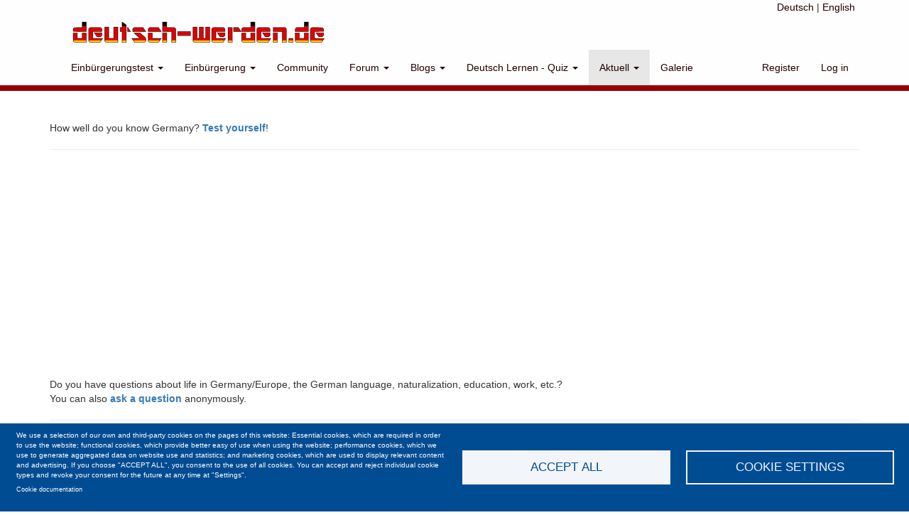

--- FILE ---
content_type: text/html; charset=UTF-8
request_url: https://deutsch-werden.de/en/aktuelle-umfragen?language=en
body_size: 21722
content:
<!DOCTYPE html>
<html  lang="en" dir="ltr" prefix="og: https://ogp.me/ns#">
  <head>
    <meta charset="utf-8" />
<link rel="canonical" href="https://deutsch-werden.de/en/aktuelle-umfragen?language=en" />
<meta name="Generator" content="Drupal 10 (https://www.drupal.org)" />
<meta name="MobileOptimized" content="width" />
<meta name="HandheldFriendly" content="true" />
<meta name="viewport" content="width=device-width, initial-scale=1.0" />
<link rel="icon" href="/themes/custom/dw8/favicon.ico" type="image/vnd.microsoft.icon" />

    <title>Aktuelle Umfragen im Überblick - Meinungen aus unterschiedlichen Richtungen | Deutsch-Werden.de</title>
    <link rel="stylesheet" media="all" href="/sites/default/files/css/css_2FTccnHdo4ckhXtgaSvWzdTE7IKHYy-n4vGKFpTopI0.css?delta=0&amp;language=en&amp;theme=dw8&amp;include=eJx1zMESgjAMBNAfKuTgxb9h0hKxkrqdpAj8veB4c7zs7rzDJqhy9RwVaaYEk5CgsIiNZONSVS6HYM7i9O2HW-9tV_EwrleaFJG1OyU_p1CPRxptqaz9ubtDZw8ubOk-cM0DLw0J53UT-uPBd29SKLJLeGVZnT7ZF4yLSlgl3mBliEDzZlzpR97MslZw" />
<link rel="stylesheet" media="all" href="/sites/default/files/css/css__KO6u4cTlNBMWIvCfZX8Edu9MTAKLgpoDIPaWPvGuGg.css?delta=1&amp;language=en&amp;theme=dw8&amp;include=eJx1zMESgjAMBNAfKuTgxb9h0hKxkrqdpAj8veB4c7zs7rzDJqhy9RwVaaYEk5CgsIiNZONSVS6HYM7i9O2HW-9tV_EwrleaFJG1OyU_p1CPRxptqaz9ubtDZw8ubOk-cM0DLw0J53UT-uPBd29SKLJLeGVZnT7ZF4yLSlgl3mBliEDzZlzpR97MslZw" />

    <script type="application/json" data-drupal-selector="drupal-settings-json">{"path":{"baseUrl":"\/","pathPrefix":"en\/","currentPath":"aktuelle-umfragen","currentPathIsAdmin":false,"isFront":false,"currentLanguage":"en","currentQuery":{"language":"en"}},"pluralDelimiter":"\u0003","suppressDeprecationErrors":true,"gtag":{"tagId":"","consentMode":false,"otherIds":[],"events":[],"additionalConfigInfo":[]},"ajaxPageState":{"libraries":"[base64]","theme":"dw8","theme_token":null},"ajaxTrustedUrl":{"\/en\/search-site?language=en":true,"\/de\/umfrage\/gehoert-ukraine-zu-eu-soll-ukraine-eu-mitglied-werden?destination=\/en\/aktuelle-umfragen%3Flanguage%3Den\u0026language=en":true,"\/en\/poll\/7?ajax_form=1\u0026view_mode=default\u0026language=en":true,"form_action_p_pvdeGsVG5zNF_XLGPTvYSKCf43t8qZYSwcfZl2uzM":true,"\/de\/umfrage\/wie-lange-hat-ihre-einbuergerung-gedauert?destination=\/en\/aktuelle-umfragen%3Flanguage%3Den\u0026language=en":true,"\/en\/poll\/14?ajax_form=1\u0026view_mode=default\u0026language=en":true,"\/de\/umfrage\/haben-sie-kredit-schulden?destination=\/en\/aktuelle-umfragen%3Flanguage%3Den\u0026language=en":true,"\/en\/poll\/5?ajax_form=1\u0026view_mode=default\u0026language=en":true,"\/de\/umfrage\/wo-kaufen-sie-lebensmittel-am-haeufigsten?destination=\/en\/aktuelle-umfragen%3Flanguage%3Den\u0026language=en":true,"\/en\/poll\/15?ajax_form=1\u0026view_mode=default\u0026language=en":true,"\/de\/umfrage\/wie-viel-eu-zahlen-sie-fuer-miete-warm-im-monat?destination=\/en\/aktuelle-umfragen%3Flanguage%3Den\u0026language=en":true,"\/en\/poll\/11?ajax_form=1\u0026view_mode=default\u0026language=en":true,"\/de\/umfrage\/was-ist-ihre-religionszugehoerigkeit-was-glauben-sie?destination=\/en\/aktuelle-umfragen%3Flanguage%3Den\u0026language=en":true,"\/en\/poll\/10?ajax_form=1\u0026view_mode=default\u0026language=en":true,"\/de\/umfrage\/haben-sie-impfpass?destination=\/en\/aktuelle-umfragen%3Flanguage%3Den\u0026language=en":true,"\/en\/poll\/8?ajax_form=1\u0026view_mode=default\u0026language=en":true,"\/de\/umfrage\/sind-sie-mitglied-verein?destination=\/en\/aktuelle-umfragen%3Flanguage%3Den\u0026language=en":true,"\/en\/poll\/6?ajax_form=1\u0026view_mode=default\u0026language=en":true,"\/de\/umfrage\/wie-lange-arbeiten-sie-pro-woche?destination=\/en\/aktuelle-umfragen%3Flanguage%3Den\u0026language=en":true,"\/en\/poll\/16?ajax_form=1\u0026view_mode=default\u0026language=en":true,"\/de\/umfrage\/was-ist-ihre-muttersprache?destination=\/en\/aktuelle-umfragen%3Flanguage%3Den\u0026language=en":true,"\/en\/poll\/12?ajax_form=1\u0026view_mode=default\u0026language=en":true,"\/de\/umfrage\/geld-im-monat?destination=\/en\/aktuelle-umfragen%3Flanguage%3Den\u0026language=en":true,"\/en\/poll\/3?ajax_form=1\u0026view_mode=default\u0026language=en":true,"\/de\/umfrage\/wie-wichtig-ist-silvester-fuer-sie?destination=\/en\/aktuelle-umfragen%3Flanguage%3Den\u0026language=en":true,"\/en\/poll\/21?ajax_form=1\u0026view_mode=default\u0026language=en":true,"\/de\/umfrage\/wie-wichtig-ist-religionglauben-fuer-sie?destination=\/en\/aktuelle-umfragen%3Flanguage%3Den\u0026language=en":true,"\/en\/poll\/4?ajax_form=1\u0026view_mode=default\u0026language=en":true,"\/de\/umfrage\/gehoert-islam-zu-deutschland?destination=\/en\/aktuelle-umfragen%3Flanguage%3Den\u0026language=en":true,"\/en\/poll\/18?ajax_form=1\u0026view_mode=default\u0026language=en":true,"\/de\/umfrage\/bist-du-gluecklich?destination=\/en\/aktuelle-umfragen%3Flanguage%3Den\u0026language=en":true,"\/en\/poll\/29?ajax_form=1\u0026view_mode=default\u0026language=en":true,"\/de\/umfrage\/spenden-sie-geld-hilfsorganisationen?destination=\/en\/aktuelle-umfragen%3Flanguage%3Den\u0026language=en":true,"\/en\/poll\/9?ajax_form=1\u0026view_mode=default\u0026language=en":true,"\/de\/umfrage\/bekommen-sie-sozialhilfe?destination=\/en\/aktuelle-umfragen%3Flanguage%3Den\u0026language=en":true,"\/en\/poll\/19?ajax_form=1\u0026view_mode=default\u0026language=en":true,"\/de\/umfrage\/bundestagswahl?destination=\/en\/aktuelle-umfragen%3Flanguage%3Den\u0026language=en":true,"\/en\/poll\/1?ajax_form=1\u0026view_mode=default\u0026language=en":true,"\/de\/umfrage\/sind-sie-fuer-boellerverbot-zu-silvester?destination=\/en\/aktuelle-umfragen%3Flanguage%3Den\u0026language=en":true,"\/en\/poll\/23?ajax_form=1\u0026view_mode=default\u0026language=en":true,"\/de\/umfrage\/wie-gross-ist-ihre-wohnung-m2?destination=\/en\/aktuelle-umfragen%3Flanguage%3Den\u0026language=en":true,"\/en\/poll\/13?ajax_form=1\u0026view_mode=default\u0026language=en":true,"\/de\/umfrage\/wie-gut-ist-ihr-deutsch?destination=\/en\/aktuelle-umfragen%3Flanguage%3Den\u0026language=en":true,"\/en\/poll\/17?ajax_form=1\u0026view_mode=default\u0026language=en":true,"\/de\/umfrage\/sollte-tiktok-deeu-verboten-werden?destination=\/en\/aktuelle-umfragen%3Flanguage%3Den\u0026language=en":true,"\/en\/poll\/24?ajax_form=1\u0026view_mode=default\u0026language=en":true,"\/de\/umfrage\/wie-wichtig-ist-weihnachten-fuer-sie?destination=\/en\/aktuelle-umfragen%3Flanguage%3Den\u0026language=en":true,"\/en\/poll\/20?ajax_form=1\u0026view_mode=default\u0026language=en":true},"gtm":{"tagId":null,"settings":{"data_layer":"dataLayer","include_classes":false,"allowlist_classes":"","blocklist_classes":"","include_environment":false,"environment_id":"","environment_token":""},"tagIds":["GTM-MNMZSZM9"]},"colorbox":{"transition":"none","speed":350,"opacity":0.85,"slideshow":true,"slideshowAuto":false,"slideshowSpeed":2500,"slideshowStart":"start slideshow","slideshowStop":"stop slideshow","current":"{current} of {total}","previous":"\u00ab Prev","next":"Next \u00bb","close":"Close","overlayClose":true,"returnFocus":true,"maxWidth":"98%","maxHeight":"98%","initialWidth":"300","initialHeight":"250","fixed":true,"scrolling":true,"mobiledetect":true,"mobiledevicewidth":"480px"},"collapsiblock":{"active_pages":false,"slide_speed":200,"cookie_lifetime":null,"switcher_enabled":null,"switcher_class":null},"search_api_tracking":{"search_form_selectors":".overview--search .views-exposed-form, #police-search-form-popup, #views-exposed-form-solr-search-content-page-1","autocomplete_selector":".ui-autocomplete-input","search_empty_selector":".overview--search .view-empty","did_you_mean_selector":".sapi-did-you-mean a","sort_by_selector":"edit-sort-by","sort_order_selector":"edit-sort-order"},"bootstrap":{"forms_has_error_value_toggle":1,"modal_animation":1,"modal_backdrop":"true","modal_focus_input":1,"modal_keyboard":1,"modal_select_text":1,"modal_show":1,"modal_size":"","popover_enabled":1,"popover_animation":1,"popover_auto_close":1,"popover_container":"body","popover_content":"","popover_delay":"0","popover_html":0,"popover_placement":"right","popover_selector":"","popover_title":"","popover_trigger":"click","tooltip_enabled":1,"tooltip_animation":1,"tooltip_container":"body","tooltip_delay":"0","tooltip_html":0,"tooltip_placement":"auto left","tooltip_selector":"","tooltip_trigger":"hover"},"cookies":{"cookiesjsr":{"config":{"cookie":{"name":"cookiesjsr","expires":31536000000,"domain":"","sameSite":"Lax","secure":false},"library":{"libBasePath":"\/libraries\/cookiesjsr\/dist","libPath":"\/libraries\/cookiesjsr\/dist\/cookiesjsr.min.js","scrollLimit":0},"callback":{"method":"post","url":"\/en\/cookies\/consent\/callback.json","headers":[]},"interface":{"openSettingsHash":"#editCookieSettings","showDenyAll":false,"denyAllOnLayerClose":false,"settingsAsLink":false,"availableLangs":["en","de"],"defaultLang":"de","groupConsent":true,"cookieDocs":true}},"services":{"functional":{"id":"functional","services":[{"key":"functional","type":"functional","name":"Required functional","info":{"value":"\u003Ctable\u003E\r\n\t\u003Cthead\u003E\r\n\t\t\u003Ctr\u003E\r\n\t\t\t\u003Cth width=\u002215%\u0022\u003ECookie name\u003C\/th\u003E\r\n\t\t\t\u003Cth width=\u002215%\u0022\u003EDefault expiration time\u003C\/th\u003E\r\n\t\t\t\u003Cth\u003EDescription\u003C\/th\u003E\r\n\t\t\u003C\/tr\u003E\r\n\t\u003C\/thead\u003E\r\n\t\u003Ctbody\u003E\r\n\t\t\u003Ctr\u003E\r\n\t\t\t\u003Ctd\u003E\u003Ccode dir=\u0022ltr\u0022 translate=\u0022no\u0022\u003ESSESS\u0026lt;ID\u0026gt;\u003C\/code\u003E\u003C\/td\u003E\r\n\t\t\t\u003Ctd\u003E1 month\u003C\/td\u003E\r\n\t\t\t\u003Ctd\u003EIf you are logged in to this website, a session cookie is required to identify and connect your browser to your user account in the server backend of this website.\u003C\/td\u003E\r\n\t\t\u003C\/tr\u003E\r\n\t\t\u003Ctr\u003E\r\n\t\t\t\u003Ctd\u003E\u003Ccode dir=\u0022ltr\u0022 translate=\u0022no\u0022\u003Ecookiesjsr\u003C\/code\u003E\u003C\/td\u003E\r\n\t\t\t\u003Ctd\u003E1 year\u003C\/td\u003E\r\n\t\t\t\u003Ctd\u003EWhen you visited this website for the first time, you were asked for your permission to use several services (including those from third parties) that require data to be saved in your browser (cookies, local storage). Your decisions about each service (allow, deny) are stored in this cookie and are reused each time you visit this website.\u003C\/td\u003E\r\n\t\t\u003C\/tr\u003E\r\n\t\u003C\/tbody\u003E\r\n\u003C\/table\u003E\r\n","format":"full_html"},"uri":"","needConsent":false}],"weight":1},"performance":{"id":"performance","services":[{"key":"gtag","type":"performance","name":"Google Tag Manager","info":{"value":"","format":"full_html"},"uri":"https:\/\/tagmanager.google.com\/","needConsent":true}],"weight":30}},"translation":{"_core":{"default_config_hash":"S5qrJju_o31uC1fwXosZ8Nlja2Wps6Gn0mMCAebY1Zw"},"langcode":"de","bannerText":"We use a selection of our own and third-party cookies on the pages of this website: Essential cookies, which are required in order to use the website; functional cookies, which provide better easy of use when using the website; performance cookies, which we use to generate aggregated data on website use and statistics; and marketing cookies, which are used to display relevant content and advertising. If you choose \u0022ACCEPT ALL\u0022, you consent to the use of all cookies. You can accept and reject individual cookie types and revoke your consent for the future at any time at \u0022Settings\u0022.","privacyPolicy":"Privacy policy","privacyUri":"","imprint":"Imprint","imprintUri":"","cookieDocs":"Cookie documentation","cookieDocsUri":"\/cookies\/documentation","officialWebsite":"Official website","denyAll":"Deny all","alwaysActive":"Always active","settings":"Cookie settings","acceptAll":"Accept all","requiredCookies":"Required cookies","cookieSettings":"Cookie settings","close":"Close","readMore":"Read more","allowed":"Allowed","denied":"Denied","settingsAllServices":"Settings for all services","saveSettings":"Save","default_langcode":"en","disclaimerText":"All cookie information is subject to change by the service providers. We update this information regularly.","disclaimerTextPosition":"above","processorDetailsLabel":"Processor Company Details","processorLabel":"Company","processorWebsiteUrlLabel":"Company Website","processorPrivacyPolicyUrlLabel":"Company Privacy Policy","processorCookiePolicyUrlLabel":"Company Cookie Policy","processorContactLabel":"Data Protection Contact Details","placeholderAcceptAllText":"Accept All Cookies","functional":{"title":"Functional","details":"Cookies are small text files that are placed by your browser on your device in order to store certain information. Using the information that is stored and returned, a website can recognize that you have previously accessed and visited it using the browser on your end device. We use this information to arrange and display the website optimally in accordance with your preferences. Within this process, only the cookie itself is identified on your device. Personal data is only stored following your express consent or where this is absolutely necessary to enable use the service provided by us and accessed by you."},"performance":{"title":"Performance Cookies","details":"Performance cookies collect aggregated information about how our website is used. The purpose of this is to improve its attractiveness, content and functionality. These cookies help us to determine whether, how often and for how long particular sub-pages of our website are accessed and which content users are particularly interested in. Search terms, country, region and (where applicable) the city from which the website is accessed are also recorded, as is the proportion of mobile devices that are used to access the website. We use this information to compile statistical reports that help us tailor the content of our website to your needs and optimize our offer."}}},"cookiesTexts":{"_core":{"default_config_hash":"S5qrJju_o31uC1fwXosZ8Nlja2Wps6Gn0mMCAebY1Zw"},"langcode":"de","bannerText":"We use a selection of our own and third-party cookies on the pages of this website: Essential cookies, which are required in order to use the website; functional cookies, which provide better easy of use when using the website; performance cookies, which we use to generate aggregated data on website use and statistics; and marketing cookies, which are used to display relevant content and advertising. If you choose \u0022ACCEPT ALL\u0022, you consent to the use of all cookies. You can accept and reject individual cookie types and revoke your consent for the future at any time at \u0022Settings\u0022.","privacyPolicy":"Privacy policy","privacyUri":"","imprint":"Imprint","imprintUri":"","cookieDocs":"Cookie documentation","cookieDocsUri":"\/cookies\/documentation","officialWebsite":"Official website","denyAll":"Deny all","alwaysActive":"Always active","settings":"Cookie settings","acceptAll":"Accept all","requiredCookies":"Required cookies","cookieSettings":"Cookie settings","close":"Close","readMore":"Read more","allowed":"Allowed","denied":"Denied","settingsAllServices":"Settings for all services","saveSettings":"Save","default_langcode":"en","disclaimerText":"All cookie information is subject to change by the service providers. We update this information regularly.","disclaimerTextPosition":"above","processorDetailsLabel":"Processor Company Details","processorLabel":"Company","processorWebsiteUrlLabel":"Company Website","processorPrivacyPolicyUrlLabel":"Company Privacy Policy","processorCookiePolicyUrlLabel":"Company Cookie Policy","processorContactLabel":"Data Protection Contact Details","placeholderAcceptAllText":"Accept All Cookies"},"services":{"functional":{"uuid":"6e478351-ed69-43cb-a30e-92dd44ae6712","langcode":"de","status":true,"dependencies":[],"_core":{"default_config_hash":"SQkYKY9U6xYDPAOC32rgkrIzkd688kRsm9g25mWdcvM"},"id":"functional","label":"Required functional","group":"functional","info":{"value":"\u003Ctable\u003E\r\n\t\u003Cthead\u003E\r\n\t\t\u003Ctr\u003E\r\n\t\t\t\u003Cth width=\u002215%\u0022\u003ECookie name\u003C\/th\u003E\r\n\t\t\t\u003Cth width=\u002215%\u0022\u003EDefault expiration time\u003C\/th\u003E\r\n\t\t\t\u003Cth\u003EDescription\u003C\/th\u003E\r\n\t\t\u003C\/tr\u003E\r\n\t\u003C\/thead\u003E\r\n\t\u003Ctbody\u003E\r\n\t\t\u003Ctr\u003E\r\n\t\t\t\u003Ctd\u003E\u003Ccode dir=\u0022ltr\u0022 translate=\u0022no\u0022\u003ESSESS\u0026lt;ID\u0026gt;\u003C\/code\u003E\u003C\/td\u003E\r\n\t\t\t\u003Ctd\u003E1 month\u003C\/td\u003E\r\n\t\t\t\u003Ctd\u003EIf you are logged in to this website, a session cookie is required to identify and connect your browser to your user account in the server backend of this website.\u003C\/td\u003E\r\n\t\t\u003C\/tr\u003E\r\n\t\t\u003Ctr\u003E\r\n\t\t\t\u003Ctd\u003E\u003Ccode dir=\u0022ltr\u0022 translate=\u0022no\u0022\u003Ecookiesjsr\u003C\/code\u003E\u003C\/td\u003E\r\n\t\t\t\u003Ctd\u003E1 year\u003C\/td\u003E\r\n\t\t\t\u003Ctd\u003EWhen you visited this website for the first time, you were asked for your permission to use several services (including those from third parties) that require data to be saved in your browser (cookies, local storage). Your decisions about each service (allow, deny) are stored in this cookie and are reused each time you visit this website.\u003C\/td\u003E\r\n\t\t\u003C\/tr\u003E\r\n\t\u003C\/tbody\u003E\r\n\u003C\/table\u003E\r\n","format":"full_html"},"consentRequired":false,"purpose":"Essential functional cookies to provide general functionality","processor":"","processorContact":"","processorUrl":"","processorPrivacyPolicyUrl":"","processorCookiePolicyUrl":"","placeholderMainText":"This content is blocked because required functional cookies have not been accepted.","placeholderAcceptText":"Only accept required functional cookies"},"gtag":{"uuid":"ad9f4934-272c-499a-ac8e-3da712069a3b","langcode":"de","status":true,"dependencies":{"enforced":{"module":["cookies_gtag"]}},"_core":{"default_config_hash":"lHZB6nbi9jwgzbywo19UKvtGNvMKA3nMWl6fE-rkZ3k"},"id":"gtag","label":"Google Tag Manager","group":"performance","info":{"value":"","format":"full_html"},"consentRequired":true,"purpose":"","processor":"","processorContact":"","processorUrl":"https:\/\/tagmanager.google.com\/","processorPrivacyPolicyUrl":"https:\/\/policies.google.com\/privacy","processorCookiePolicyUrl":"","placeholderMainText":"This content is blocked because Google Tag Manager cookies have not been accepted.","placeholderAcceptText":"Only accept Google Tag Manager cookies"}},"groups":{"functional":{"uuid":"bb5d2dd3-150d-4aa2-997a-dad049d44f31","langcode":"de","status":true,"dependencies":[],"_core":{"default_config_hash":"aHm4Q63Ge97tcktTa_qmUqJMir45iyGY2lEvvqPW68g"},"id":"functional","label":"Functional","weight":1,"title":"Functional","details":"Cookies are small text files that are placed by your browser on your device in order to store certain information. Using the information that is stored and returned, a website can recognize that you have previously accessed and visited it using the browser on your end device. We use this information to arrange and display the website optimally in accordance with your preferences. Within this process, only the cookie itself is identified on your device. Personal data is only stored following your express consent or where this is absolutely necessary to enable use the service provided by us and accessed by you."},"marketing":{"uuid":"4dc573e5-9ff9-4583-905d-791e032c82ad","langcode":"de","status":true,"dependencies":[],"_core":{"default_config_hash":"JkP6try0AxX_f4RpFEletep5NHSlVB1BbGw0snW4MO8"},"id":"marketing","label":"Marketing","weight":20,"title":"Marketing","details":"Customer communication and marketing tools."},"performance":{"uuid":"9b54d38c-68af-4760-a809-193361e3864d","langcode":"de","status":true,"dependencies":[],"_core":{"default_config_hash":"Jv3uIJviBj7D282Qu1ZpEQwuOEb3lCcDvx-XVHeOJpw"},"id":"performance","label":"Performance","weight":30,"title":"Performance Cookies","details":"Performance cookies collect aggregated information about how our website is used. The purpose of this is to improve its attractiveness, content and functionality. These cookies help us to determine whether, how often and for how long particular sub-pages of our website are accessed and which content users are particularly interested in. Search terms, country, region and (where applicable) the city from which the website is accessed are also recorded, as is the proportion of mobile devices that are used to access the website. We use this information to compile statistical reports that help us tailor the content of our website to your needs and optimize our offer."},"social":{"uuid":"fb23ac69-e8c7-4fa0-bae9-305120dcce12","langcode":"de","status":true,"dependencies":[],"_core":{"default_config_hash":"w9uS0Ktbh58ffWxW1ue_MKgB_he6iZPMx2Pc6tN4K4o"},"id":"social","label":"Social Plugins","weight":20,"title":"Social Plugins","details":"Social media widgets provide additional content originally published on third party platforms."},"tracking":{"uuid":"4bc203c7-49cc-4a65-9f11-b3a2c63c6e5b","langcode":"de","status":true,"dependencies":[],"_core":{"default_config_hash":"_gYDe3qoEc6L5uYR6zhu5V-3ARLlyis9gl1diq7Tnf4"},"id":"tracking","label":"Tracking","weight":10,"title":"Tracking cookies","details":"Marketing cookies come from external advertising companies (\u0022third-party cookies\u0022) and are used to collect information about the websites visited by the user. The purpose of this is to create and display target group-oriented content and advertising for the user."},"video":{"uuid":"a0f27648-c5b0-494c-a711-ef983123fd10","langcode":"de","status":true,"dependencies":[],"_core":{"default_config_hash":"w1WnCmP2Xfgx24xbx5u9T27XLF_ZFw5R0MlO-eDDPpQ"},"id":"video","label":"Videos","weight":40,"title":"Video","details":"Video sharing services help to add rich media on the site and increase its visibility."}}},"search_api_autocomplete":{"solr_search_content":{"auto_submit":true}},"ajax":{"edit-vote--7":{"callback":"::ajaxReplaceForm","url":"\/en\/poll\/7?ajax_form=1\u0026view_mode=default\u0026language=en","event":"mousedown","keypress":true,"prevent":"click","httpMethod":"POST","dialogType":"ajax","submit":{"_triggering_element_name":"op","_triggering_element_value":"Vote"}},"edit-vote--14":{"callback":"::ajaxReplaceForm","url":"\/en\/poll\/14?ajax_form=1\u0026view_mode=default\u0026language=en","event":"mousedown","keypress":true,"prevent":"click","httpMethod":"POST","dialogType":"ajax","submit":{"_triggering_element_name":"op","_triggering_element_value":"Vote"}},"edit-vote--5":{"callback":"::ajaxReplaceForm","url":"\/en\/poll\/5?ajax_form=1\u0026view_mode=default\u0026language=en","event":"mousedown","keypress":true,"prevent":"click","httpMethod":"POST","dialogType":"ajax","submit":{"_triggering_element_name":"op","_triggering_element_value":"Vote"}},"edit-vote--15":{"callback":"::ajaxReplaceForm","url":"\/en\/poll\/15?ajax_form=1\u0026view_mode=default\u0026language=en","event":"mousedown","keypress":true,"prevent":"click","httpMethod":"POST","dialogType":"ajax","submit":{"_triggering_element_name":"op","_triggering_element_value":"Vote"}},"edit-vote--11":{"callback":"::ajaxReplaceForm","url":"\/en\/poll\/11?ajax_form=1\u0026view_mode=default\u0026language=en","event":"mousedown","keypress":true,"prevent":"click","httpMethod":"POST","dialogType":"ajax","submit":{"_triggering_element_name":"op","_triggering_element_value":"Vote"}},"edit-vote--10":{"callback":"::ajaxReplaceForm","url":"\/en\/poll\/10?ajax_form=1\u0026view_mode=default\u0026language=en","event":"mousedown","keypress":true,"prevent":"click","httpMethod":"POST","dialogType":"ajax","submit":{"_triggering_element_name":"op","_triggering_element_value":"Vote"}},"edit-vote--8":{"callback":"::ajaxReplaceForm","url":"\/en\/poll\/8?ajax_form=1\u0026view_mode=default\u0026language=en","event":"mousedown","keypress":true,"prevent":"click","httpMethod":"POST","dialogType":"ajax","submit":{"_triggering_element_name":"op","_triggering_element_value":"Vote"}},"edit-vote--6":{"callback":"::ajaxReplaceForm","url":"\/en\/poll\/6?ajax_form=1\u0026view_mode=default\u0026language=en","event":"mousedown","keypress":true,"prevent":"click","httpMethod":"POST","dialogType":"ajax","submit":{"_triggering_element_name":"op","_triggering_element_value":"Vote"}},"edit-vote--16":{"callback":"::ajaxReplaceForm","url":"\/en\/poll\/16?ajax_form=1\u0026view_mode=default\u0026language=en","event":"mousedown","keypress":true,"prevent":"click","httpMethod":"POST","dialogType":"ajax","submit":{"_triggering_element_name":"op","_triggering_element_value":"Vote"}},"edit-vote--12":{"callback":"::ajaxReplaceForm","url":"\/en\/poll\/12?ajax_form=1\u0026view_mode=default\u0026language=en","event":"mousedown","keypress":true,"prevent":"click","httpMethod":"POST","dialogType":"ajax","submit":{"_triggering_element_name":"op","_triggering_element_value":"Vote"}},"edit-vote--3":{"callback":"::ajaxReplaceForm","url":"\/en\/poll\/3?ajax_form=1\u0026view_mode=default\u0026language=en","event":"mousedown","keypress":true,"prevent":"click","httpMethod":"POST","dialogType":"ajax","submit":{"_triggering_element_name":"op","_triggering_element_value":"Vote"}},"edit-vote--21":{"callback":"::ajaxReplaceForm","url":"\/en\/poll\/21?ajax_form=1\u0026view_mode=default\u0026language=en","event":"mousedown","keypress":true,"prevent":"click","httpMethod":"POST","dialogType":"ajax","submit":{"_triggering_element_name":"op","_triggering_element_value":"Vote"}},"edit-vote--4":{"callback":"::ajaxReplaceForm","url":"\/en\/poll\/4?ajax_form=1\u0026view_mode=default\u0026language=en","event":"mousedown","keypress":true,"prevent":"click","httpMethod":"POST","dialogType":"ajax","submit":{"_triggering_element_name":"op","_triggering_element_value":"Vote"}},"edit-vote--18":{"callback":"::ajaxReplaceForm","url":"\/en\/poll\/18?ajax_form=1\u0026view_mode=default\u0026language=en","event":"mousedown","keypress":true,"prevent":"click","httpMethod":"POST","dialogType":"ajax","submit":{"_triggering_element_name":"op","_triggering_element_value":"Vote"}},"edit-vote--29":{"callback":"::ajaxReplaceForm","url":"\/en\/poll\/29?ajax_form=1\u0026view_mode=default\u0026language=en","event":"mousedown","keypress":true,"prevent":"click","httpMethod":"POST","dialogType":"ajax","submit":{"_triggering_element_name":"op","_triggering_element_value":"Vote"}},"edit-vote--9":{"callback":"::ajaxReplaceForm","url":"\/en\/poll\/9?ajax_form=1\u0026view_mode=default\u0026language=en","event":"mousedown","keypress":true,"prevent":"click","httpMethod":"POST","dialogType":"ajax","submit":{"_triggering_element_name":"op","_triggering_element_value":"Vote"}},"edit-vote--19":{"callback":"::ajaxReplaceForm","url":"\/en\/poll\/19?ajax_form=1\u0026view_mode=default\u0026language=en","event":"mousedown","keypress":true,"prevent":"click","httpMethod":"POST","dialogType":"ajax","submit":{"_triggering_element_name":"op","_triggering_element_value":"Vote"}},"edit-vote--1":{"callback":"::ajaxReplaceForm","url":"\/en\/poll\/1?ajax_form=1\u0026view_mode=default\u0026language=en","event":"mousedown","keypress":true,"prevent":"click","httpMethod":"POST","dialogType":"ajax","submit":{"_triggering_element_name":"op","_triggering_element_value":"Vote"}},"edit-vote--23":{"callback":"::ajaxReplaceForm","url":"\/en\/poll\/23?ajax_form=1\u0026view_mode=default\u0026language=en","event":"mousedown","keypress":true,"prevent":"click","httpMethod":"POST","dialogType":"ajax","submit":{"_triggering_element_name":"op","_triggering_element_value":"Vote"}},"edit-vote--13":{"callback":"::ajaxReplaceForm","url":"\/en\/poll\/13?ajax_form=1\u0026view_mode=default\u0026language=en","event":"mousedown","keypress":true,"prevent":"click","httpMethod":"POST","dialogType":"ajax","submit":{"_triggering_element_name":"op","_triggering_element_value":"Vote"}},"edit-vote--17":{"callback":"::ajaxReplaceForm","url":"\/en\/poll\/17?ajax_form=1\u0026view_mode=default\u0026language=en","event":"mousedown","keypress":true,"prevent":"click","httpMethod":"POST","dialogType":"ajax","submit":{"_triggering_element_name":"op","_triggering_element_value":"Vote"}},"edit-vote--24":{"callback":"::ajaxReplaceForm","url":"\/en\/poll\/24?ajax_form=1\u0026view_mode=default\u0026language=en","event":"mousedown","keypress":true,"prevent":"click","httpMethod":"POST","dialogType":"ajax","submit":{"_triggering_element_name":"op","_triggering_element_value":"Vote"}},"edit-vote--20":{"callback":"::ajaxReplaceForm","url":"\/en\/poll\/20?ajax_form=1\u0026view_mode=default\u0026language=en","event":"mousedown","keypress":true,"prevent":"click","httpMethod":"POST","dialogType":"ajax","submit":{"_triggering_element_name":"op","_triggering_element_value":"Vote"}}},"user":{"uid":0,"permissionsHash":"ec21f59a676ad5795cafd54ad21fda563389e85b108f78b2da2add6e385f5eb8"}}</script>
<script src="/sites/default/files/js/js_KGHeCgvGImqMQwbqEMCcGkSj80K8bOoW4yIG4mR2MqA.js?scope=header&amp;delta=0&amp;language=en&amp;theme=dw8&amp;include=[base64]"></script>
<script src="/modules/contrib/cookies/js/cookiesjsr.conf.js?v=10.6.2" defer></script>
<script src="/libraries/cookiesjsr/dist/cookiesjsr-preloader.min.js?v=10.6.2" defer></script>
<script src="/libraries/fontawesome/js/all.min.js?v=6.4.0" defer></script>
<script src="/modules/contrib/google_tag/js/gtag.js?t8ttg4" type="text/plain" id="cookies_gtag_gtag" data-cookieconsent="gtag"></script>
<script src="/modules/contrib/google_tag/js/gtm.js?t8ttg4" type="text/plain" id="cookies_gtag_gtm" data-cookieconsent="gtag"></script>

      <script data-ad-client="ca-pub-3398043221649251" async src="https://pagead2.googlesyndication.com/pagead/js/adsbygoogle.js"></script>
  </head>
  <body class="path-aktuelle-umfragen has-glyphicons">
    <a href="#main-content" class="visually-hidden focusable skip-link">
      Skip to main content
    </a>
    <noscript><iframe src="https://www.googletagmanager.com/ns.html?id=GTM-MNMZSZM9"
                  height="0" width="0" style="display:none;visibility:hidden"></iframe></noscript>

      <div class="dialog-off-canvas-main-canvas" data-off-canvas-main-canvas>
          

    <div id="header_outer">
    <header class="navbar navbar-default container" id="navbar" role="banner">
        <div class="navbar_lang"><a href="/de">Deutsch</a> | <a href="/en">English</a></div>
            <div class="navbar-header">
          <div class="region region-navigation">
          <a class="logo navbar-btn pull-left" href="/en" title="Home" rel="home">
      <img src="/sites/default/files/logo-360.png" alt="Home" width="360" height="34" />
    </a>
      
  </div>

                          <button type="button" class="navbar-toggle collapsed" data-toggle="collapse" data-target="#navbar-collapse" aria-expanded="false">
            <span class="sr-only">Toggle navigation</span>
            <span class="icon-bar"></span>
            <span class="icon-bar"></span>
            <span class="icon-bar"></span>
          </button>
              </div>

                    <div id="navbar-collapse" class="navbar-collapse collapse">
            <div class="region region-navigation-collapsible">
    <nav role="navigation" aria-labelledby="block-dw8-main-menu-menu" id="block-dw8-main-menu">
            <h2 class="sr-only" id="block-dw8-main-menu-menu">Main navigation</h2>

      
      <ul class="menu menu--main nav navbar-nav">
                      <li class="expanded dropdown first">
                                                                    <a href="/en/einbuergerungstest?language=en" class="dropdown-toggle" data-toggle="dropdown" data-drupal-link-system-path="einbuergerungstest">Einbürgerungstest <span class="caret"></span></a>
                        <ul class="dropdown-menu">
                      <li class="first">
                                        <a href="/en/einbuergerungstest?language=en" title="Einbürgerungstest Deutschland &amp; 16 Bundesländern" data-drupal-link-system-path="einbuergerungstest">Einbürgerungstest</a>
              </li>
                      <li class="last">
                                        <a href="/en/node/15209?language=en" data-drupal-link-system-path="node/15209">Einbürgerungstest - Prüfungsstellen</a>
              </li>
        </ul>
  
              </li>
                      <li class="expanded dropdown">
                                                                    <a href="/en/forums/einbuergerung?language=en" class="dropdown-toggle" data-toggle="dropdown" data-drupal-link-system-path="forum/17">Einbürgerung <span class="caret"></span></a>
                        <ul class="dropdown-menu">
                      <li class="first">
                                        <a href="/en/voraussetzungen-fuer-einbuergerung?language=en" title="Voraussetzungen für die Einbürgerung in DE" data-drupal-link-system-path="node/6473">Voraussetzungen für die Einbürgerung</a>
              </li>
                      <li class="last">
                                        <a href="/en/forums/einbuergerung?language=en" data-drupal-link-system-path="forum/17">Einbürgerung - Erfahrungen &amp; Forum</a>
              </li>
        </ul>
  
              </li>
                      <li>
                                        <a href="/en/community?language=en" data-drupal-link-system-path="community">Community</a>
              </li>
                      <li class="expanded dropdown">
                                                                    <a href="/en/forum?language=en" class="dropdown-toggle" data-toggle="dropdown" data-drupal-link-system-path="forum">Forum <span class="caret"></span></a>
                        <ul class="dropdown-menu">
                      <li class="first">
                                        <a href="/en/forum?language=en" data-drupal-link-system-path="forum">Alle Foren - Forenübersicht </a>
              </li>
                      <li class="last">
                                        <a href="/en/node/add/forum?forum_id=16&amp;language=en" data-drupal-link-query="{&quot;forum_id&quot;:&quot;16&quot;}" data-drupal-link-system-path="node/add/forum"> + Neue Forenthema erstellen</a>
              </li>
        </ul>
  
              </li>
                      <li class="expanded dropdown">
                                                                    <a href="/en/blog?language=en" class="dropdown-toggle" data-toggle="dropdown" data-drupal-link-system-path="blog">Blogs <span class="caret"></span></a>
                        <ul class="dropdown-menu">
                      <li class="first last">
                                        <a href="/en/blog?language=en" data-drupal-link-system-path="blog">Blog</a>
              </li>
        </ul>
  
              </li>
                      <li class="expanded dropdown">
                                                                    <a href="/en/dw-quiz?language=en" class="dropdown-toggle" data-toggle="dropdown" data-drupal-link-system-path="dw-quiz">Deutsch Lernen - Quiz <span class="caret"></span></a>
                        <ul class="dropdown-menu">
                      <li class="first">
                                        <a href="/en/dw-quiz?language=en" title="Kostenlose Quiz für Deutschlerner" data-drupal-link-system-path="dw-quiz">Deutsch Lernen &amp; Quiz</a>
              </li>
                      <li>
                                        <a href="/en/tandempartner?language=en" title="Tandempartner für Sprachaustausch finden" data-drupal-link-system-path="tandempartner">Tandempartner für Sprachaustausch</a>
              </li>
                      <li class="last">
                                        <a href="/en/privatunterricht?language=en" data-drupal-link-system-path="privatunterricht">Privatunterricht</a>
              </li>
        </ul>
  
              </li>
                      <li class="expanded dropdown active active-trail">
                                                                    <a href="/en/aktuelle-umfragen?language=en" title="Umfragen, News und Meinungen" class="dropdown-toggle active-trail" data-toggle="dropdown" data-drupal-link-system-path="aktuelle-umfragen">Aktuell <span class="caret"></span></a>
                        <ul class="dropdown-menu">
                      <li class="first">
                                        <a href="/en/aktuelle-umfragen?language=en" title="Aktuelle Umfragen" data-drupal-link-system-path="aktuelle-umfragen">Umfragen</a>
              </li>
                      <li class="last">
                                        <a href="/en/aktuelle-themen?language=en" data-drupal-link-system-path="aktuelle-themen">Aktuelle Themen</a>
              </li>
        </ul>
  
              </li>
                      <li class="last">
                                        <a href="/en/galleries?language=en" data-drupal-link-system-path="galleries">Galerie</a>
              </li>
        </ul>
  

  </nav>
<nav role="navigation" aria-labelledby="block-dw8-account-menu-menu" id="block-dw8-account-menu">
            <h2 class="sr-only" id="block-dw8-account-menu-menu">User account menu</h2>

      
      <ul class="menu menu--account nav navbar-nav navbar-right">
                      <li class="first">
                                        <a href="/en/user/register" data-drupal-link-system-path="user/register">Register</a>
              </li>
                      <li class="last">
                                        <a href="/en/user/login" data-drupal-link-system-path="user/login">Log in</a>
              </li>
        </ul>
  

  </nav>

  </div>

        </div>
                </header>
    </div>
  

<div id="dwmidbar">
<div class="container">
</div>
</div>

<a name="dwt"></a>

  <div role="main" class="main-container container js-quickedit-main-content">
    <div class="row">

        <div class="dw_ads_header">  </div>


                                <div class="col-sm-12" role="heading" aria-level="1">
              <div class="region region-header">
      
<section id="block-topinfoenglish" class="block block-block-content block-block-content2cd2e61b-8096-4324-92fd-2d88844dee94 clearfix">
  
    

      
            <div class="field field--name-body field--type-text-with-summary field--label-hidden field--item"><p>How well do you know Germany? <a href="/de/einbuergerungstest"><strong>Test yourself</strong></a>!</p>
<hr>
<p>Do you have questions about life in Germany/Europe, the German language, naturalization, education, work, etc.?<br>
You can also <a href="/en/node/add/forum?forum_id=16"><strong>ask a question</strong></a> anonymously.</p>
<hr>
<div style="background-color: #fda; border: 1px solid #800; padding: 1em; font-size: 2em;">
<p>You are currently viewing English pages, but most of our content is in German. Do you want to switch to <a href="/de"><strong>German pages</strong></a>?</p>
<p>Sie betrachten derzeit englische Seiten, aber der größte Teil unseres Inhalts ist auf Deutsch. Wollen Sie zu <strong><a href="/de">deutschen Seiten</a></strong> wechseln?</p>
</div>
</div>
      
  </section>

    <h1 class="page-header" aria-level="1">Aktuelle Umfragen im Überblick - Meinungen aus unterschiedlichen Richtungen</h1>


  </div>

          </div>
              
            
                  <section class="col-sm-9">

                                      <div class="highlighted">  <div class="region region-highlighted">
    <div data-drupal-messages-fallback class="hidden"></div>

  </div>
</div>
                  
                
                          <a id="main-content"></a>
            <div class="region region-content">
      <div class="views-element-container form-group"><div class="view view-aktuelle-umfragen view-id-aktuelle_umfragen view-display-id-page_1 js-view-dom-id-e694ca1dfba70d55b3bdab039f0ec2b7785d947d6e265adafd5b669bffd109bc">
  
    
      <div class="view-header">
      <div><h4>Jetzt stimmen Sie ab! Danach können Sie die Ergebnisse sehen und auch teilen, wenn Sie möchten.</h4></div>
    </div>
      
      <div class="view-content">
          <div class="views-row"><div class="views-field views-field-rendered-entity"><span class="field-content"><div class="poll viewmode-default">
  <form class="poll-view-form-2 poll-view-form" data-drupal-selector="poll-view-form-2" action="/en/aktuelle-umfragen?language=en" method="post" id="poll-view-form-2" accept-charset="UTF-8">
  <div class="poll">
      <h3 class="poll-question">Ist Gendern für Sie wichtig? </h3>
    <dl>
    <dt class="choice-title not-current-selection">Ja</dt>
<dd class="choice-result not-current-selection">
  <div class="bar" data-max="1207" data-min="0" data-choice="Ja" data-value="307">
    <div style="width: 25%" class="foreground"></div>
  </div>

      <div class="percent">25% (307 votes)</div>
  </dd>
<dt class="choice-title not-current-selection">Nein</dt>
<dd class="choice-result not-current-selection">
  <div class="bar" data-max="1207" data-min="0" data-choice="Nein" data-value="715">
    <div style="width: 59%" class="foreground"></div>
  </div>

      <div class="percent">59% (715 votes)</div>
  </dd>
<dt class="choice-title not-current-selection">Keine Ahnung</dt>
<dd class="choice-result not-current-selection">
  <div class="bar" data-max="1207" data-min="0" data-choice="Keine Ahnung" data-value="185">
    <div style="width: 15%" class="foreground"></div>
  </div>

      <div class="percent">15% (185 votes)</div>
  </dd>

  </dl>
  <div class="total">
    Total votes: 1207  </div>
</div>
<input autocomplete="off" data-drupal-selector="form-bssyf-usqoaekyuxxr0jpk3gvi8nlv6gcqe8ea6gdk4" type="hidden" name="form_build_id" value="form-BSsYf-USQOaEkYUxxr0jpk3gVI8Nlv6gCqE8EA6Gdk4" /><input data-drupal-selector="edit-poll-view-form-2" type="hidden" name="form_id" value="poll_view_form_2" />
</form>
</div>
</span></div><div class="views-field views-field-nothing"><span class="field-content">Link: <a href="/de/umfrage/gendern?language=en" hreflang="de">Ist Gendern für Sie wichtig? </a> 
<hr></span></div></div>
    <div class="views-row"><div class="views-field views-field-rendered-entity"><span class="field-content"><div class="poll viewmode-default">
  <form class="poll-view-form-14 poll-view-form" data-drupal-selector="poll-view-form-14" action="/de/umfrage/wie-lange-hat-ihre-einbuergerung-gedauert?destination=/en/aktuelle-umfragen%3Flanguage%3Den&amp;language=en" method="post" id="poll-view-form-14" accept-charset="UTF-8">
  
<div class="poll">
  <div class="vote-form">
          <h3 class="poll-question">Wie lange hat Ihre Einbürgerung gedauert?</h3>
    
    <fieldset data-drupal-selector="edit-choice" class="fieldgroup form-composite js-form-item form-item js-form-wrapper form-wrapper" id="edit-choice--2--wrapper">
      <legend>
    <span class="visually-hidden fieldset-legend">Choices</span>
  </legend>
  <div class="fieldset-wrapper">
                <div id="edit-choice--2"><div class="form-item js-form-item form-type-radio js-form-type-radio form-item-choice js-form-item-choice radio">
  
  
  

      <label for="edit-choice-81" class="control-label option"><input data-drupal-selector="edit-choice-81" class="form-radio" type="radio" id="edit-choice-81" name="choice" value="81" />weniger als 3 Monate</label>
  
  
  </div>
<div class="form-item js-form-item form-type-radio js-form-type-radio form-item-choice js-form-item-choice radio">
  
  
  

      <label for="edit-choice-82" class="control-label option"><input data-drupal-selector="edit-choice-82" class="form-radio" type="radio" id="edit-choice-82" name="choice" value="82" />3-6 Monate</label>
  
  
  </div>
<div class="form-item js-form-item form-type-radio js-form-type-radio form-item-choice js-form-item-choice radio">
  
  
  

      <label for="edit-choice-83" class="control-label option"><input data-drupal-selector="edit-choice-83" class="form-radio" type="radio" id="edit-choice-83" name="choice" value="83" />6-9 Monate</label>
  
  
  </div>
<div class="form-item js-form-item form-type-radio js-form-type-radio form-item-choice js-form-item-choice radio">
  
  
  

      <label for="edit-choice-84" class="control-label option"><input data-drupal-selector="edit-choice-84" class="form-radio" type="radio" id="edit-choice-84" name="choice" value="84" />ca. 1 Jahr</label>
  
  
  </div>
<div class="form-item js-form-item form-type-radio js-form-type-radio form-item-choice js-form-item-choice radio">
  
  
  

      <label for="edit-choice-85" class="control-label option"><input data-drupal-selector="edit-choice-85" class="form-radio" type="radio" id="edit-choice-85" name="choice" value="85" />ca. 2 Jahre</label>
  
  
  </div>
<div class="form-item js-form-item form-type-radio js-form-type-radio form-item-choice js-form-item-choice radio">
  
  
  

      <label for="edit-choice-86" class="control-label option"><input data-drupal-selector="edit-choice-86" class="form-radio" type="radio" id="edit-choice-86" name="choice" value="86" />2-5 Jahre</label>
  
  
  </div>
<div class="form-item js-form-item form-type-radio js-form-type-radio form-item-choice js-form-item-choice radio">
  
  
  

      <label for="edit-choice-87" class="control-label option"><input data-drupal-selector="edit-choice-87" class="form-radio" type="radio" id="edit-choice-87" name="choice" value="87" />länger als 5 Jahre</label>
  
  
  </div>
</div>

          </div>
</fieldset>


    <div data-drupal-selector="edit-actions" class="form-actions form-group js-form-wrapper form-wrapper" id="edit-actions--4"><button data-drupal-selector="edit-vote-14" class="button button--primary js-form-submit form-submit btn-primary btn" type="submit" id="edit-vote--14" name="op" value="Vote">Vote</button></div>

  </div>
<input autocomplete="off" data-drupal-selector="form-uzkdmff6pbzlfauh05drdgfmqgfldynpkqf39-phcee" type="hidden" name="form_build_id" value="form-UZKdMFf6pbZlFAUh05drDGfMQgfldyNpKQf39_phCeE" /><input data-drupal-selector="edit-poll-view-form-14" type="hidden" name="form_id" value="poll_view_form_14" />
</div>

</form>
</div>
</span></div><div class="views-field views-field-nothing"><span class="field-content">Link: <a href="/de/umfrage/wie-lange-hat-ihre-einbuergerung-gedauert?language=en" hreflang="de">Wie lange hat Ihre Einbürgerung gedauert?</a> 
<hr></span></div></div>
    <div class="views-row"><div class="views-field views-field-rendered-entity"><span class="field-content"><div class="poll viewmode-default">
  <form class="poll-view-form-5 poll-view-form" data-drupal-selector="poll-view-form-5" action="/de/umfrage/haben-sie-kredit-schulden?destination=/en/aktuelle-umfragen%3Flanguage%3Den&amp;language=en" method="post" id="poll-view-form-5" accept-charset="UTF-8">
  
<div class="poll">
  <div class="vote-form">
          <h3 class="poll-question">Haben Sie Kredit-Schulden?</h3>
    
    <fieldset data-drupal-selector="edit-choice" class="fieldgroup form-composite js-form-item form-item js-form-wrapper form-wrapper" id="edit-choice--3--wrapper">
      <legend>
    <span class="visually-hidden fieldset-legend">Choices</span>
  </legend>
  <div class="fieldset-wrapper">
                <div id="edit-choice--3"><div class="form-item js-form-item form-type-radio js-form-type-radio form-item-choice js-form-item-choice radio">
  
  
  

      <label for="edit-choice-21" class="control-label option"><input data-drupal-selector="edit-choice-21" class="form-radio" type="radio" id="edit-choice-21" name="choice" value="21" />Ja</label>
  
  
  </div>
<div class="form-item js-form-item form-type-radio js-form-type-radio form-item-choice js-form-item-choice radio">
  
  
  

      <label for="edit-choice-22" class="control-label option"><input data-drupal-selector="edit-choice-22" class="form-radio" type="radio" id="edit-choice-22" name="choice" value="22" />Nein</label>
  
  
  </div>
</div>

          </div>
</fieldset>


    <div data-drupal-selector="edit-actions" class="form-actions form-group js-form-wrapper form-wrapper" id="edit-actions--5"><button data-drupal-selector="edit-vote-5" class="button button--primary js-form-submit form-submit btn-primary btn" type="submit" id="edit-vote--5" name="op" value="Vote">Vote</button></div>

  </div>
<input autocomplete="off" data-drupal-selector="form-o-bcvjq6b8jjsxmspv5hzkmwhocpvzcn-6rceikn9ci" type="hidden" name="form_build_id" value="form-O_bcvjQ6b8JJsxmSPV5hZKMWHOcpVzcn_6RceiKN9cI" /><input data-drupal-selector="edit-poll-view-form-5" type="hidden" name="form_id" value="poll_view_form_5" />
</div>

</form>
</div>
</span></div><div class="views-field views-field-nothing"><span class="field-content">Link: <a href="/de/umfrage/haben-sie-kredit-schulden?language=en" hreflang="de">Haben Sie Kredit-Schulden?</a> 
<hr></span></div></div>
    <div class="views-row"><div class="views-field views-field-rendered-entity"><span class="field-content"><div class="poll viewmode-default">
  <form class="poll-view-form-15 poll-view-form" data-drupal-selector="poll-view-form-15" action="/de/umfrage/wo-kaufen-sie-lebensmittel-am-haeufigsten?destination=/en/aktuelle-umfragen%3Flanguage%3Den&amp;language=en" method="post" id="poll-view-form-15" accept-charset="UTF-8">
  
<div class="poll">
  <div class="vote-form">
          <h3 class="poll-question">Wo kaufen Sie Lebensmittel am häufigsten ein?</h3>
    
    <fieldset data-drupal-selector="edit-choice" class="fieldgroup form-composite js-form-item form-item js-form-wrapper form-wrapper" id="edit-choice--4--wrapper">
      <legend>
    <span class="visually-hidden fieldset-legend">Choices</span>
  </legend>
  <div class="fieldset-wrapper">
                <div id="edit-choice--4"><div class="form-item js-form-item form-type-radio js-form-type-radio form-item-choice js-form-item-choice radio">
  
  
  

      <label for="edit-choice-88" class="control-label option"><input data-drupal-selector="edit-choice-88" class="form-radio" type="radio" id="edit-choice-88" name="choice" value="88" />Aldi</label>
  
  
  </div>
<div class="form-item js-form-item form-type-radio js-form-type-radio form-item-choice js-form-item-choice radio">
  
  
  

      <label for="edit-choice-89" class="control-label option"><input data-drupal-selector="edit-choice-89" class="form-radio" type="radio" id="edit-choice-89" name="choice" value="89" />Combi</label>
  
  
  </div>
<div class="form-item js-form-item form-type-radio js-form-type-radio form-item-choice js-form-item-choice radio">
  
  
  

      <label for="edit-choice-90" class="control-label option"><input data-drupal-selector="edit-choice-90" class="form-radio" type="radio" id="edit-choice-90" name="choice" value="90" />Edeka</label>
  
  
  </div>
<div class="form-item js-form-item form-type-radio js-form-type-radio form-item-choice js-form-item-choice radio">
  
  
  

      <label for="edit-choice-91" class="control-label option"><input data-drupal-selector="edit-choice-91" class="form-radio" type="radio" id="edit-choice-91" name="choice" value="91" />Famila</label>
  
  
  </div>
<div class="form-item js-form-item form-type-radio js-form-type-radio form-item-choice js-form-item-choice radio">
  
  
  

      <label for="edit-choice-92" class="control-label option"><input data-drupal-selector="edit-choice-92" class="form-radio" type="radio" id="edit-choice-92" name="choice" value="92" />Globus</label>
  
  
  </div>
<div class="form-item js-form-item form-type-radio js-form-type-radio form-item-choice js-form-item-choice radio">
  
  
  

      <label for="edit-choice-93" class="control-label option"><input data-drupal-selector="edit-choice-93" class="form-radio" type="radio" id="edit-choice-93" name="choice" value="93" />Hit</label>
  
  
  </div>
<div class="form-item js-form-item form-type-radio js-form-type-radio form-item-choice js-form-item-choice radio">
  
  
  

      <label for="edit-choice-94" class="control-label option"><input data-drupal-selector="edit-choice-94" class="form-radio" type="radio" id="edit-choice-94" name="choice" value="94" />Kaufland</label>
  
  
  </div>
<div class="form-item js-form-item form-type-radio js-form-type-radio form-item-choice js-form-item-choice radio">
  
  
  

      <label for="edit-choice-95" class="control-label option"><input data-drupal-selector="edit-choice-95" class="form-radio" type="radio" id="edit-choice-95" name="choice" value="95" />Lidl</label>
  
  
  </div>
<div class="form-item js-form-item form-type-radio js-form-type-radio form-item-choice js-form-item-choice radio">
  
  
  

      <label for="edit-choice-96" class="control-label option"><input data-drupal-selector="edit-choice-96" class="form-radio" type="radio" id="edit-choice-96" name="choice" value="96" />Marktkauf</label>
  
  
  </div>
<div class="form-item js-form-item form-type-radio js-form-type-radio form-item-choice js-form-item-choice radio">
  
  
  

      <label for="edit-choice-97" class="control-label option"><input data-drupal-selector="edit-choice-97" class="form-radio" type="radio" id="edit-choice-97" name="choice" value="97" />Metro</label>
  
  
  </div>
<div class="form-item js-form-item form-type-radio js-form-type-radio form-item-choice js-form-item-choice radio">
  
  
  

      <label for="edit-choice-98" class="control-label option"><input data-drupal-selector="edit-choice-98" class="form-radio" type="radio" id="edit-choice-98" name="choice" value="98" />Nah &amp; Gut</label>
  
  
  </div>
<div class="form-item js-form-item form-type-radio js-form-type-radio form-item-choice js-form-item-choice radio">
  
  
  

      <label for="edit-choice-99" class="control-label option"><input data-drupal-selector="edit-choice-99" class="form-radio" type="radio" id="edit-choice-99" name="choice" value="99" />Nahkauf</label>
  
  
  </div>
<div class="form-item js-form-item form-type-radio js-form-type-radio form-item-choice js-form-item-choice radio">
  
  
  

      <label for="edit-choice-100" class="control-label option"><input data-drupal-selector="edit-choice-100" class="form-radio" type="radio" id="edit-choice-100" name="choice" value="100" />Netto (Hunde-Netto)</label>
  
  
  </div>
<div class="form-item js-form-item form-type-radio js-form-type-radio form-item-choice js-form-item-choice radio">
  
  
  

      <label for="edit-choice-101" class="control-label option"><input data-drupal-selector="edit-choice-101" class="form-radio" type="radio" id="edit-choice-101" name="choice" value="101" />Netto (Marken-Discount)</label>
  
  
  </div>
<div class="form-item js-form-item form-type-radio js-form-type-radio form-item-choice js-form-item-choice radio">
  
  
  

      <label for="edit-choice-102" class="control-label option"><input data-drupal-selector="edit-choice-102" class="form-radio" type="radio" id="edit-choice-102" name="choice" value="102" />Norma</label>
  
  
  </div>
<div class="form-item js-form-item form-type-radio js-form-type-radio form-item-choice js-form-item-choice radio">
  
  
  

      <label for="edit-choice-103" class="control-label option"><input data-drupal-selector="edit-choice-103" class="form-radio" type="radio" id="edit-choice-103" name="choice" value="103" />Penny</label>
  
  
  </div>
<div class="form-item js-form-item form-type-radio js-form-type-radio form-item-choice js-form-item-choice radio">
  
  
  

      <label for="edit-choice-104" class="control-label option"><input data-drupal-selector="edit-choice-104" class="form-radio" type="radio" id="edit-choice-104" name="choice" value="104" />Rewe</label>
  
  
  </div>
<div class="form-item js-form-item form-type-radio js-form-type-radio form-item-choice js-form-item-choice radio">
  
  
  

      <label for="edit-choice-105" class="control-label option"><input data-drupal-selector="edit-choice-105" class="form-radio" type="radio" id="edit-choice-105" name="choice" value="105" />Tegut</label>
  
  
  </div>
<div class="form-item js-form-item form-type-radio js-form-type-radio form-item-choice js-form-item-choice radio">
  
  
  

      <label for="edit-choice-106" class="control-label option"><input data-drupal-selector="edit-choice-106" class="form-radio" type="radio" id="edit-choice-106" name="choice" value="106" />Wochenmarkt</label>
  
  
  </div>
<div class="form-item js-form-item form-type-radio js-form-type-radio form-item-choice js-form-item-choice radio">
  
  
  

      <label for="edit-choice-107" class="control-label option"><input data-drupal-selector="edit-choice-107" class="form-radio" type="radio" id="edit-choice-107" name="choice" value="107" />Andere / Sonstige</label>
  
  
  </div>
</div>

          </div>
</fieldset>


    <div data-drupal-selector="edit-actions" class="form-actions form-group js-form-wrapper form-wrapper" id="edit-actions--6"><button data-drupal-selector="edit-vote-15" class="button button--primary js-form-submit form-submit btn-primary btn" type="submit" id="edit-vote--15" name="op" value="Vote">Vote</button></div>

  </div>
<input autocomplete="off" data-drupal-selector="form-skoyezps8afc0sijwj0b-nqlw40a4c2e4hr-zewdlxc" type="hidden" name="form_build_id" value="form-sKoYeZps8AfC0SIjwJ0b_nQlw40A4c2e4HR-zEWdlxc" /><input data-drupal-selector="edit-poll-view-form-15" type="hidden" name="form_id" value="poll_view_form_15" />
</div>

</form>
</div>
</span></div><div class="views-field views-field-nothing"><span class="field-content">Link: <a href="/de/umfrage/wo-kaufen-sie-lebensmittel-am-haeufigsten?language=en" hreflang="de">Wo kaufen Sie Lebensmittel am häufigsten ein?</a> 
<hr></span></div></div>
    <div class="views-row"><div class="views-field views-field-rendered-entity"><span class="field-content"><div class="poll viewmode-default">
  <form class="poll-view-form-22 poll-view-form" data-drupal-selector="poll-view-form-22" action="/en/aktuelle-umfragen?language=en" method="post" id="poll-view-form-22" accept-charset="UTF-8">
  <div class="poll">
      <h3 class="poll-question">Wie wird 2024 im Vergleich zu 2023?</h3>
    <dl>
    <dt class="choice-title not-current-selection">besser</dt>
<dd class="choice-result not-current-selection">
  <div class="bar" data-max="997" data-min="0" data-choice="besser" data-value="372">
    <div style="width: 37%" class="foreground"></div>
  </div>

      <div class="percent">37% (372 votes)</div>
  </dd>
<dt class="choice-title not-current-selection">ähnlich</dt>
<dd class="choice-result not-current-selection">
  <div class="bar" data-max="997" data-min="0" data-choice="ähnlich" data-value="293">
    <div style="width: 29%" class="foreground"></div>
  </div>

      <div class="percent">29% (293 votes)</div>
  </dd>
<dt class="choice-title not-current-selection">schlechter</dt>
<dd class="choice-result not-current-selection">
  <div class="bar" data-max="997" data-min="0" data-choice="schlechter" data-value="332">
    <div style="width: 33%" class="foreground"></div>
  </div>

      <div class="percent">33% (332 votes)</div>
  </dd>

  </dl>
  <div class="total">
    Total votes: 997  </div>
</div>
<input autocomplete="off" data-drupal-selector="form-fd4rv5stele8jm0-9ld26b5nzorcnsgq-sankrqdscy" type="hidden" name="form_build_id" value="form-Fd4rV5STELe8jm0-9LD26B5NzORcnsgQ-sanKrqdsCY" /><input data-drupal-selector="edit-poll-view-form-22" type="hidden" name="form_id" value="poll_view_form_22" />
</form>
</div>
</span></div><div class="views-field views-field-nothing"><span class="field-content">Link: <a href="/de/umfrage/wie-wird-2024-im-vergleich-zu-2023?language=en" hreflang="de">Wie wird 2024 im Vergleich zu 2023?</a> 
<hr></span></div></div>
    <div class="views-row"><div class="views-field views-field-rendered-entity"><span class="field-content"><div class="poll viewmode-default">
  <form class="poll-view-form-11 poll-view-form" data-drupal-selector="poll-view-form-11" action="/de/umfrage/wie-viel-eu-zahlen-sie-fuer-miete-warm-im-monat?destination=/en/aktuelle-umfragen%3Flanguage%3Den&amp;language=en" method="post" id="poll-view-form-11" accept-charset="UTF-8">
  
<div class="poll">
  <div class="vote-form">
          <h3 class="poll-question">Wie viel € zahlen Sie für die Miete (warm) im Monat?</h3>
    
    <fieldset data-drupal-selector="edit-choice" class="fieldgroup form-composite js-form-item form-item js-form-wrapper form-wrapper" id="edit-choice--5--wrapper">
      <legend>
    <span class="visually-hidden fieldset-legend">Choices</span>
  </legend>
  <div class="fieldset-wrapper">
                <div id="edit-choice--5"><div class="form-item js-form-item form-type-radio js-form-type-radio form-item-choice js-form-item-choice radio">
  
  
  

      <label for="edit-choice-40" class="control-label option"><input data-drupal-selector="edit-choice-40" class="form-radio" type="radio" id="edit-choice-40" name="choice" value="40" />500 oder weniger</label>
  
  
  </div>
<div class="form-item js-form-item form-type-radio js-form-type-radio form-item-choice js-form-item-choice radio">
  
  
  

      <label for="edit-choice-41" class="control-label option"><input data-drupal-selector="edit-choice-41" class="form-radio" type="radio" id="edit-choice-41" name="choice" value="41" />500-1000</label>
  
  
  </div>
<div class="form-item js-form-item form-type-radio js-form-type-radio form-item-choice js-form-item-choice radio">
  
  
  

      <label for="edit-choice-42" class="control-label option"><input data-drupal-selector="edit-choice-42" class="form-radio" type="radio" id="edit-choice-42" name="choice" value="42" />1000-1500</label>
  
  
  </div>
<div class="form-item js-form-item form-type-radio js-form-type-radio form-item-choice js-form-item-choice radio">
  
  
  

      <label for="edit-choice-43" class="control-label option"><input data-drupal-selector="edit-choice-43" class="form-radio" type="radio" id="edit-choice-43" name="choice" value="43" />1500-2000</label>
  
  
  </div>
<div class="form-item js-form-item form-type-radio js-form-type-radio form-item-choice js-form-item-choice radio">
  
  
  

      <label for="edit-choice-44" class="control-label option"><input data-drupal-selector="edit-choice-44" class="form-radio" type="radio" id="edit-choice-44" name="choice" value="44" />2000-3000</label>
  
  
  </div>
<div class="form-item js-form-item form-type-radio js-form-type-radio form-item-choice js-form-item-choice radio">
  
  
  

      <label for="edit-choice-45" class="control-label option"><input data-drupal-selector="edit-choice-45" class="form-radio" type="radio" id="edit-choice-45" name="choice" value="45" />mehr als 3000</label>
  
  
  </div>
</div>

          </div>
</fieldset>


    <div data-drupal-selector="edit-actions" class="form-actions form-group js-form-wrapper form-wrapper" id="edit-actions--8"><button data-drupal-selector="edit-vote-11" class="button button--primary js-form-submit form-submit btn-primary btn" type="submit" id="edit-vote--11" name="op" value="Vote">Vote</button></div>

  </div>
<input autocomplete="off" data-drupal-selector="form-v94zrmj5yppnmauartj4nlzt2sqg-92tuxpw9ionnu" type="hidden" name="form_build_id" value="form-V94ZrmJ5YPpnmauartJ4nLZT2SQg_-92TuxPw9iOnNU" /><input data-drupal-selector="edit-poll-view-form-11" type="hidden" name="form_id" value="poll_view_form_11" />
</div>

</form>
</div>
</span></div><div class="views-field views-field-nothing"><span class="field-content">Link: <a href="/de/umfrage/wie-viel-eu-zahlen-sie-fuer-miete-warm-im-monat?language=en" hreflang="de">Wie viel € zahlen Sie für die Miete (warm) im Monat?</a> 
<hr></span></div></div>
    <div class="views-row"><div class="views-field views-field-rendered-entity"><span class="field-content"><div class="poll viewmode-default">
  <form class="poll-view-form-10 poll-view-form" data-drupal-selector="poll-view-form-10" action="/de/umfrage/was-ist-ihre-religionszugehoerigkeit-was-glauben-sie?destination=/en/aktuelle-umfragen%3Flanguage%3Den&amp;language=en" method="post" id="poll-view-form-10" accept-charset="UTF-8">
  
<div class="poll">
  <div class="vote-form">
          <h3 class="poll-question">Was ist Ihre Religionszugehörigkeit? An was glauben Sie?</h3>
    
    <fieldset data-drupal-selector="edit-choice" class="fieldgroup form-composite js-form-item form-item js-form-wrapper form-wrapper" id="edit-choice--6--wrapper">
      <legend>
    <span class="visually-hidden fieldset-legend">Choices</span>
  </legend>
  <div class="fieldset-wrapper">
                <div id="edit-choice--6"><div class="form-item js-form-item form-type-radio js-form-type-radio form-item-choice js-form-item-choice radio">
  
  
  

      <label for="edit-choice-32" class="control-label option"><input data-drupal-selector="edit-choice-32" class="form-radio" type="radio" id="edit-choice-32" name="choice" value="32" />Kein Glauben</label>
  
  
  </div>
<div class="form-item js-form-item form-type-radio js-form-type-radio form-item-choice js-form-item-choice radio">
  
  
  

      <label for="edit-choice-33" class="control-label option"><input data-drupal-selector="edit-choice-33" class="form-radio" type="radio" id="edit-choice-33" name="choice" value="33" />Christentum</label>
  
  
  </div>
<div class="form-item js-form-item form-type-radio js-form-type-radio form-item-choice js-form-item-choice radio">
  
  
  

      <label for="edit-choice-34" class="control-label option"><input data-drupal-selector="edit-choice-34" class="form-radio" type="radio" id="edit-choice-34" name="choice" value="34" />Judentum</label>
  
  
  </div>
<div class="form-item js-form-item form-type-radio js-form-type-radio form-item-choice js-form-item-choice radio">
  
  
  

      <label for="edit-choice-35" class="control-label option"><input data-drupal-selector="edit-choice-35" class="form-radio" type="radio" id="edit-choice-35" name="choice" value="35" />Islam</label>
  
  
  </div>
<div class="form-item js-form-item form-type-radio js-form-type-radio form-item-choice js-form-item-choice radio">
  
  
  

      <label for="edit-choice-36" class="control-label option"><input data-drupal-selector="edit-choice-36" class="form-radio" type="radio" id="edit-choice-36" name="choice" value="36" />Hinduismus</label>
  
  
  </div>
<div class="form-item js-form-item form-type-radio js-form-type-radio form-item-choice js-form-item-choice radio">
  
  
  

      <label for="edit-choice-37" class="control-label option"><input data-drupal-selector="edit-choice-37" class="form-radio" type="radio" id="edit-choice-37" name="choice" value="37" />Buddhismus</label>
  
  
  </div>
<div class="form-item js-form-item form-type-radio js-form-type-radio form-item-choice js-form-item-choice radio">
  
  
  

      <label for="edit-choice-38" class="control-label option"><input data-drupal-selector="edit-choice-38" class="form-radio" type="radio" id="edit-choice-38" name="choice" value="38" />Ezidentum</label>
  
  
  </div>
<div class="form-item js-form-item form-type-radio js-form-type-radio form-item-choice js-form-item-choice radio">
  
  
  

      <label for="edit-choice-39" class="control-label option"><input data-drupal-selector="edit-choice-39" class="form-radio" type="radio" id="edit-choice-39" name="choice" value="39" />Andere</label>
  
  
  </div>
</div>

          </div>
</fieldset>


    <div data-drupal-selector="edit-actions" class="form-actions form-group js-form-wrapper form-wrapper" id="edit-actions--9"><button data-drupal-selector="edit-vote-10" class="button button--primary js-form-submit form-submit btn-primary btn" type="submit" id="edit-vote--10" name="op" value="Vote">Vote</button></div>

  </div>
<input autocomplete="off" data-drupal-selector="form-zby3njgxqha5gr8vxtqmb5dwhfwkxgzpnwee3lk0rb0" type="hidden" name="form_build_id" value="form-ZBy3NjGxQHa5Gr8VXTQmb5DwHFWkXgzPnWEe3LK0RB0" /><input data-drupal-selector="edit-poll-view-form-10" type="hidden" name="form_id" value="poll_view_form_10" />
</div>

</form>
</div>
</span></div><div class="views-field views-field-nothing"><span class="field-content">Link: <a href="/de/umfrage/was-ist-ihre-religionszugehoerigkeit-was-glauben-sie?language=en" hreflang="de">Was ist Ihre Religionszugehörigkeit? An was glauben Sie?</a> 
<hr></span></div></div>
    <div class="views-row"><div class="views-field views-field-rendered-entity"><span class="field-content"><div class="poll viewmode-default">
  <form class="poll-view-form-8 poll-view-form" data-drupal-selector="poll-view-form-8" action="/de/umfrage/haben-sie-impfpass?destination=/en/aktuelle-umfragen%3Flanguage%3Den&amp;language=en" method="post" id="poll-view-form-8" accept-charset="UTF-8">
  
<div class="poll">
  <div class="vote-form">
          <h3 class="poll-question">Haben Sie einen Impfpass?</h3>
    
    <fieldset data-drupal-selector="edit-choice" class="fieldgroup form-composite js-form-item form-item js-form-wrapper form-wrapper" id="edit-choice--7--wrapper">
      <legend>
    <span class="visually-hidden fieldset-legend">Choices</span>
  </legend>
  <div class="fieldset-wrapper">
                <div id="edit-choice--7"><div class="form-item js-form-item form-type-radio js-form-type-radio form-item-choice js-form-item-choice radio">
  
  
  

      <label for="edit-choice-28" class="control-label option"><input data-drupal-selector="edit-choice-28" class="form-radio" type="radio" id="edit-choice-28" name="choice" value="28" />Ja</label>
  
  
  </div>
<div class="form-item js-form-item form-type-radio js-form-type-radio form-item-choice js-form-item-choice radio">
  
  
  

      <label for="edit-choice-29" class="control-label option"><input data-drupal-selector="edit-choice-29" class="form-radio" type="radio" id="edit-choice-29" name="choice" value="29" />Nein</label>
  
  
  </div>
</div>

          </div>
</fieldset>


    <div data-drupal-selector="edit-actions" class="form-actions form-group js-form-wrapper form-wrapper" id="edit-actions--10"><button data-drupal-selector="edit-vote-8" class="button button--primary js-form-submit form-submit btn-primary btn" type="submit" id="edit-vote--8" name="op" value="Vote">Vote</button></div>

  </div>
<input autocomplete="off" data-drupal-selector="form-al3k2ya8odwsmieu0ouxmy4uhxhhwq-otm0c7op9nes" type="hidden" name="form_build_id" value="form-Al3k2YA8ODwsMieU0OuXMy4UHXHhWq_OTM0C7oP9Nes" /><input data-drupal-selector="edit-poll-view-form-8" type="hidden" name="form_id" value="poll_view_form_8" />
</div>

</form>
</div>
</span></div><div class="views-field views-field-nothing"><span class="field-content">Link: <a href="/de/umfrage/haben-sie-impfpass?language=en" hreflang="de">Haben Sie einen Impfpass?</a> 
<hr></span></div></div>
    <div class="views-row"><div class="views-field views-field-rendered-entity"><span class="field-content"><div class="poll viewmode-default">
  <form class="poll-view-form-6 poll-view-form" data-drupal-selector="poll-view-form-6" action="/de/umfrage/sind-sie-mitglied-verein?destination=/en/aktuelle-umfragen%3Flanguage%3Den&amp;language=en" method="post" id="poll-view-form-6" accept-charset="UTF-8">
  
<div class="poll">
  <div class="vote-form">
          <h3 class="poll-question">Sind Sie Mitglied in einem Verein?</h3>
    
    <fieldset data-drupal-selector="edit-choice" class="fieldgroup form-composite js-form-item form-item js-form-wrapper form-wrapper" id="edit-choice--8--wrapper">
      <legend>
    <span class="visually-hidden fieldset-legend">Choices</span>
  </legend>
  <div class="fieldset-wrapper">
                <div id="edit-choice--8"><div class="form-item js-form-item form-type-radio js-form-type-radio form-item-choice js-form-item-choice radio">
  
  
  

      <label for="edit-choice-23" class="control-label option"><input data-drupal-selector="edit-choice-23" class="form-radio" type="radio" id="edit-choice-23" name="choice" value="23" />Ja</label>
  
  
  </div>
<div class="form-item js-form-item form-type-radio js-form-type-radio form-item-choice js-form-item-choice radio">
  
  
  

      <label for="edit-choice-24" class="control-label option"><input data-drupal-selector="edit-choice-24" class="form-radio" type="radio" id="edit-choice-24" name="choice" value="24" />Nein</label>
  
  
  </div>
</div>

          </div>
</fieldset>


    <div data-drupal-selector="edit-actions" class="form-actions form-group js-form-wrapper form-wrapper" id="edit-actions--11"><button data-drupal-selector="edit-vote-6" class="button button--primary js-form-submit form-submit btn-primary btn" type="submit" id="edit-vote--6" name="op" value="Vote">Vote</button></div>

  </div>
<input autocomplete="off" data-drupal-selector="form-27w5gqpttydta9v3wzgxllwwbrie3b-xquqdupk-km" type="hidden" name="form_build_id" value="form-27w5GQpTtyDTA9V3WzGXLLWwbRiE3B_XQUQdUpK--kM" /><input data-drupal-selector="edit-poll-view-form-6" type="hidden" name="form_id" value="poll_view_form_6" />
</div>

</form>
</div>
</span></div><div class="views-field views-field-nothing"><span class="field-content">Link: <a href="/de/umfrage/sind-sie-mitglied-verein?language=en" hreflang="de">Sind Sie Mitglied in einem Verein?</a> 
<hr></span></div></div>
    <div class="views-row"><div class="views-field views-field-rendered-entity"><span class="field-content"><div class="poll viewmode-default">
  <form class="poll-view-form-16 poll-view-form" data-drupal-selector="poll-view-form-16" action="/de/umfrage/wie-lange-arbeiten-sie-pro-woche?destination=/en/aktuelle-umfragen%3Flanguage%3Den&amp;language=en" method="post" id="poll-view-form-16" accept-charset="UTF-8">
  
<div class="poll">
  <div class="vote-form">
          <h3 class="poll-question">Wie lange arbeiten Sie (pro Woche)?</h3>
    
    <fieldset data-drupal-selector="edit-choice" class="fieldgroup form-composite js-form-item form-item js-form-wrapper form-wrapper" id="edit-choice--9--wrapper">
      <legend>
    <span class="visually-hidden fieldset-legend">Choices</span>
  </legend>
  <div class="fieldset-wrapper">
                <div id="edit-choice--9"><div class="form-item js-form-item form-type-radio js-form-type-radio form-item-choice js-form-item-choice radio">
  
  
  

      <label for="edit-choice-108" class="control-label option"><input data-drupal-selector="edit-choice-108" class="form-radio" type="radio" id="edit-choice-108" name="choice" value="108" />weniger als 10 Stunden</label>
  
  
  </div>
<div class="form-item js-form-item form-type-radio js-form-type-radio form-item-choice js-form-item-choice radio">
  
  
  

      <label for="edit-choice-109" class="control-label option"><input data-drupal-selector="edit-choice-109" class="form-radio" type="radio" id="edit-choice-109" name="choice" value="109" />10 - 20 Stunden</label>
  
  
  </div>
<div class="form-item js-form-item form-type-radio js-form-type-radio form-item-choice js-form-item-choice radio">
  
  
  

      <label for="edit-choice-110" class="control-label option"><input data-drupal-selector="edit-choice-110" class="form-radio" type="radio" id="edit-choice-110" name="choice" value="110" />21 - 30 Stunden</label>
  
  
  </div>
<div class="form-item js-form-item form-type-radio js-form-type-radio form-item-choice js-form-item-choice radio">
  
  
  

      <label for="edit-choice-111" class="control-label option"><input data-drupal-selector="edit-choice-111" class="form-radio" type="radio" id="edit-choice-111" name="choice" value="111" />31 - 40 Stunden</label>
  
  
  </div>
<div class="form-item js-form-item form-type-radio js-form-type-radio form-item-choice js-form-item-choice radio">
  
  
  

      <label for="edit-choice-112" class="control-label option"><input data-drupal-selector="edit-choice-112" class="form-radio" type="radio" id="edit-choice-112" name="choice" value="112" />41 - 50 Stunden</label>
  
  
  </div>
<div class="form-item js-form-item form-type-radio js-form-type-radio form-item-choice js-form-item-choice radio">
  
  
  

      <label for="edit-choice-113" class="control-label option"><input data-drupal-selector="edit-choice-113" class="form-radio" type="radio" id="edit-choice-113" name="choice" value="113" />mehr als 50 Stunden</label>
  
  
  </div>
</div>

          </div>
</fieldset>


    <div data-drupal-selector="edit-actions" class="form-actions form-group js-form-wrapper form-wrapper" id="edit-actions--12"><button data-drupal-selector="edit-vote-16" class="button button--primary js-form-submit form-submit btn-primary btn" type="submit" id="edit-vote--16" name="op" value="Vote">Vote</button></div>

  </div>
<input autocomplete="off" data-drupal-selector="form-vt2fadkosq-zy67kjfd-9bdxk5dv8k2zqam3n2akwua" type="hidden" name="form_build_id" value="form-vT2fAdkosq-ZY67KjFD_9bDxK5dv8k2zqAM3n2AkwuA" /><input data-drupal-selector="edit-poll-view-form-16" type="hidden" name="form_id" value="poll_view_form_16" />
</div>

</form>
</div>
</span></div><div class="views-field views-field-nothing"><span class="field-content">Link: <a href="/de/umfrage/wie-lange-arbeiten-sie-pro-woche?language=en" hreflang="de">Wie lange arbeiten Sie (pro Woche)?</a> 
<hr></span></div></div>
    <div class="views-row"><div class="views-field views-field-rendered-entity"><span class="field-content"><div class="poll viewmode-default">
  <form class="poll-view-form-25 poll-view-form" data-drupal-selector="poll-view-form-25" action="/en/aktuelle-umfragen?language=en" method="post" id="poll-view-form-25" accept-charset="UTF-8">
  <div class="poll">
      <h3 class="poll-question">Welche Partei werden Sie bei der Europawahl 2024 wählen?</h3>
    <dl>
    <dt class="choice-title not-current-selection">CDU/CSU</dt>
<dd class="choice-result not-current-selection">
  <div class="bar" data-max="126" data-min="0" data-choice="CDU/CSU" data-value="35">
    <div style="width: 28%" class="foreground"></div>
  </div>

      <div class="percent">28% (35 votes)</div>
  </dd>
<dt class="choice-title not-current-selection">Grü­ne</dt>
<dd class="choice-result not-current-selection">
  <div class="bar" data-max="126" data-min="0" data-choice="Grü­ne" data-value="11">
    <div style="width: 9%" class="foreground"></div>
  </div>

      <div class="percent">9% (11 votes)</div>
  </dd>
<dt class="choice-title not-current-selection">SPD</dt>
<dd class="choice-result not-current-selection">
  <div class="bar" data-max="126" data-min="0" data-choice="SPD" data-value="20">
    <div style="width: 16%" class="foreground"></div>
  </div>

      <div class="percent">16% (20 votes)</div>
  </dd>
<dt class="choice-title not-current-selection">AfD</dt>
<dd class="choice-result not-current-selection">
  <div class="bar" data-max="126" data-min="0" data-choice="AfD" data-value="27">
    <div style="width: 21%" class="foreground"></div>
  </div>

      <div class="percent">21% (27 votes)</div>
  </dd>
<dt class="choice-title not-current-selection">BSW</dt>
<dd class="choice-result not-current-selection">
  <div class="bar" data-max="126" data-min="0" data-choice="BSW" data-value="3">
    <div style="width: 2%" class="foreground"></div>
  </div>

      <div class="percent">2% (3 votes)</div>
  </dd>
<dt class="choice-title not-current-selection">FDP</dt>
<dd class="choice-result not-current-selection">
  <div class="bar" data-max="126" data-min="0" data-choice="FDP" data-value="4">
    <div style="width: 3%" class="foreground"></div>
  </div>

      <div class="percent">3% (4 votes)</div>
  </dd>
<dt class="choice-title not-current-selection">Lin­ke</dt>
<dd class="choice-result not-current-selection">
  <div class="bar" data-max="126" data-min="0" data-choice="Lin­ke" data-value="4">
    <div style="width: 3%" class="foreground"></div>
  </div>

      <div class="percent">3% (4 votes)</div>
  </dd>
<dt class="choice-title not-current-selection">Freie Wähler</dt>
<dd class="choice-result not-current-selection">
  <div class="bar" data-max="126" data-min="0" data-choice="Freie Wähler" data-value="1">
    <div style="width: 1%" class="foreground"></div>
  </div>

      <div class="percent">1% (1 vote)</div>
  </dd>
<dt class="choice-title not-current-selection"> Die PAR­TEI</dt>
<dd class="choice-result not-current-selection">
  <div class="bar" data-max="126" data-min="0" data-choice=" Die PAR­TEI" data-value="3">
    <div style="width: 2%" class="foreground"></div>
  </div>

      <div class="percent">2% (3 votes)</div>
  </dd>
<dt class="choice-title not-current-selection">Tier­schutz­partei</dt>
<dd class="choice-result not-current-selection">
  <div class="bar" data-max="126" data-min="0" data-choice="Tier­schutz­partei" data-value="2">
    <div style="width: 2%" class="foreground"></div>
  </div>

      <div class="percent">2% (2 votes)</div>
  </dd>
<dt class="choice-title not-current-selection">Pi­ra­ten</dt>
<dd class="choice-result not-current-selection">
  <div class="bar" data-max="126" data-min="0" data-choice="Pi­ra­ten" data-value="3">
    <div style="width: 2%" class="foreground"></div>
  </div>

      <div class="percent">2% (3 votes)</div>
  </dd>
<dt class="choice-title not-current-selection">Sons­ti­ge</dt>
<dd class="choice-result not-current-selection">
  <div class="bar" data-max="126" data-min="0" data-choice="Sons­ti­ge" data-value="13">
    <div style="width: 10%" class="foreground"></div>
  </div>

      <div class="percent">10% (13 votes)</div>
  </dd>

  </dl>
  <div class="total">
    Total votes: 126  </div>
</div>
<input autocomplete="off" data-drupal-selector="form-outmgly3qlap4mykkbfjxzckuhpehvazatnuypbpkym" type="hidden" name="form_build_id" value="form-OutmgLY3qLAp4MyKkBfJXzckuhpEHVAzAtNUypbpKYM" /><input data-drupal-selector="edit-poll-view-form-25" type="hidden" name="form_id" value="poll_view_form_25" />
</form>
</div>
</span></div><div class="views-field views-field-nothing"><span class="field-content">Link: <a href="/de/umfrage/welche-partei-werden-sie-bei-europawahl-2024-waehlen?language=en" hreflang="de">Welche Partei werden Sie bei der Europawahl 2024 wählen?</a> 
<hr></span></div></div>
    <div class="views-row"><div class="views-field views-field-rendered-entity"><span class="field-content"><div class="poll viewmode-default">
  <form class="poll-view-form-12 poll-view-form" data-drupal-selector="poll-view-form-12" action="/de/umfrage/was-ist-ihre-muttersprache?destination=/en/aktuelle-umfragen%3Flanguage%3Den&amp;language=en" method="post" id="poll-view-form-12" accept-charset="UTF-8">
  
<div class="poll">
  <div class="vote-form">
          <h3 class="poll-question">Was ist Ihre Muttersprache?</h3>
    
    <fieldset data-drupal-selector="edit-choice" class="fieldgroup form-composite js-form-item form-item js-form-wrapper form-wrapper" id="edit-choice--10--wrapper">
      <legend>
    <span class="visually-hidden fieldset-legend">Choices</span>
  </legend>
  <div class="fieldset-wrapper">
                <div id="edit-choice--10"><div class="form-item js-form-item form-type-radio js-form-type-radio form-item-choice js-form-item-choice radio">
  
  
  

      <label for="edit-choice-46" class="control-label option"><input data-drupal-selector="edit-choice-46" class="form-radio" type="radio" id="edit-choice-46" name="choice" value="46" />Deutsch</label>
  
  
  </div>
<div class="form-item js-form-item form-type-radio js-form-type-radio form-item-choice js-form-item-choice radio">
  
  
  

      <label for="edit-choice-47" class="control-label option"><input data-drupal-selector="edit-choice-47" class="form-radio" type="radio" id="edit-choice-47" name="choice" value="47" />Albanisch</label>
  
  
  </div>
<div class="form-item js-form-item form-type-radio js-form-type-radio form-item-choice js-form-item-choice radio">
  
  
  

      <label for="edit-choice-48" class="control-label option"><input data-drupal-selector="edit-choice-48" class="form-radio" type="radio" id="edit-choice-48" name="choice" value="48" />Amazigh</label>
  
  
  </div>
<div class="form-item js-form-item form-type-radio js-form-type-radio form-item-choice js-form-item-choice radio">
  
  
  

      <label for="edit-choice-49" class="control-label option"><input data-drupal-selector="edit-choice-49" class="form-radio" type="radio" id="edit-choice-49" name="choice" value="49" />Arabisch</label>
  
  
  </div>
<div class="form-item js-form-item form-type-radio js-form-type-radio form-item-choice js-form-item-choice radio">
  
  
  

      <label for="edit-choice-50" class="control-label option"><input data-drupal-selector="edit-choice-50" class="form-radio" type="radio" id="edit-choice-50" name="choice" value="50" />Bosnisch</label>
  
  
  </div>
<div class="form-item js-form-item form-type-radio js-form-type-radio form-item-choice js-form-item-choice radio">
  
  
  

      <label for="edit-choice-51" class="control-label option"><input data-drupal-selector="edit-choice-51" class="form-radio" type="radio" id="edit-choice-51" name="choice" value="51" />Bulgarisch</label>
  
  
  </div>
<div class="form-item js-form-item form-type-radio js-form-type-radio form-item-choice js-form-item-choice radio">
  
  
  

      <label for="edit-choice-52" class="control-label option"><input data-drupal-selector="edit-choice-52" class="form-radio" type="radio" id="edit-choice-52" name="choice" value="52" />Chinesisch</label>
  
  
  </div>
<div class="form-item js-form-item form-type-radio js-form-type-radio form-item-choice js-form-item-choice radio">
  
  
  

      <label for="edit-choice-53" class="control-label option"><input data-drupal-selector="edit-choice-53" class="form-radio" type="radio" id="edit-choice-53" name="choice" value="53" />Englisch</label>
  
  
  </div>
<div class="form-item js-form-item form-type-radio js-form-type-radio form-item-choice js-form-item-choice radio">
  
  
  

      <label for="edit-choice-54" class="control-label option"><input data-drupal-selector="edit-choice-54" class="form-radio" type="radio" id="edit-choice-54" name="choice" value="54" />Französisch</label>
  
  
  </div>
<div class="form-item js-form-item form-type-radio js-form-type-radio form-item-choice js-form-item-choice radio">
  
  
  

      <label for="edit-choice-55" class="control-label option"><input data-drupal-selector="edit-choice-55" class="form-radio" type="radio" id="edit-choice-55" name="choice" value="55" />Griechisch</label>
  
  
  </div>
<div class="form-item js-form-item form-type-radio js-form-type-radio form-item-choice js-form-item-choice radio">
  
  
  

      <label for="edit-choice-56" class="control-label option"><input data-drupal-selector="edit-choice-56" class="form-radio" type="radio" id="edit-choice-56" name="choice" value="56" />Hebräisch</label>
  
  
  </div>
<div class="form-item js-form-item form-type-radio js-form-type-radio form-item-choice js-form-item-choice radio">
  
  
  

      <label for="edit-choice-57" class="control-label option"><input data-drupal-selector="edit-choice-57" class="form-radio" type="radio" id="edit-choice-57" name="choice" value="57" />Hindi</label>
  
  
  </div>
<div class="form-item js-form-item form-type-radio js-form-type-radio form-item-choice js-form-item-choice radio">
  
  
  

      <label for="edit-choice-58" class="control-label option"><input data-drupal-selector="edit-choice-58" class="form-radio" type="radio" id="edit-choice-58" name="choice" value="58" />Italienisch</label>
  
  
  </div>
<div class="form-item js-form-item form-type-radio js-form-type-radio form-item-choice js-form-item-choice radio">
  
  
  

      <label for="edit-choice-59" class="control-label option"><input data-drupal-selector="edit-choice-59" class="form-radio" type="radio" id="edit-choice-59" name="choice" value="59" />Kroatisch</label>
  
  
  </div>
<div class="form-item js-form-item form-type-radio js-form-type-radio form-item-choice js-form-item-choice radio">
  
  
  

      <label for="edit-choice-60" class="control-label option"><input data-drupal-selector="edit-choice-60" class="form-radio" type="radio" id="edit-choice-60" name="choice" value="60" />Kurdisch</label>
  
  
  </div>
<div class="form-item js-form-item form-type-radio js-form-type-radio form-item-choice js-form-item-choice radio">
  
  
  

      <label for="edit-choice-61" class="control-label option"><input data-drupal-selector="edit-choice-61" class="form-radio" type="radio" id="edit-choice-61" name="choice" value="61" />Paschtu</label>
  
  
  </div>
<div class="form-item js-form-item form-type-radio js-form-type-radio form-item-choice js-form-item-choice radio">
  
  
  

      <label for="edit-choice-62" class="control-label option"><input data-drupal-selector="edit-choice-62" class="form-radio" type="radio" id="edit-choice-62" name="choice" value="62" />Polnisch</label>
  
  
  </div>
<div class="form-item js-form-item form-type-radio js-form-type-radio form-item-choice js-form-item-choice radio">
  
  
  

      <label for="edit-choice-63" class="control-label option"><input data-drupal-selector="edit-choice-63" class="form-radio" type="radio" id="edit-choice-63" name="choice" value="63" />Portugiesisch</label>
  
  
  </div>
<div class="form-item js-form-item form-type-radio js-form-type-radio form-item-choice js-form-item-choice radio">
  
  
  

      <label for="edit-choice-64" class="control-label option"><input data-drupal-selector="edit-choice-64" class="form-radio" type="radio" id="edit-choice-64" name="choice" value="64" />Rumänisch</label>
  
  
  </div>
<div class="form-item js-form-item form-type-radio js-form-type-radio form-item-choice js-form-item-choice radio">
  
  
  

      <label for="edit-choice-65" class="control-label option"><input data-drupal-selector="edit-choice-65" class="form-radio" type="radio" id="edit-choice-65" name="choice" value="65" />Russisch</label>
  
  
  </div>
<div class="form-item js-form-item form-type-radio js-form-type-radio form-item-choice js-form-item-choice radio">
  
  
  

      <label for="edit-choice-66" class="control-label option"><input data-drupal-selector="edit-choice-66" class="form-radio" type="radio" id="edit-choice-66" name="choice" value="66" />Serbisch</label>
  
  
  </div>
<div class="form-item js-form-item form-type-radio js-form-type-radio form-item-choice js-form-item-choice radio">
  
  
  

      <label for="edit-choice-68" class="control-label option"><input data-drupal-selector="edit-choice-68" class="form-radio" type="radio" id="edit-choice-68" name="choice" value="68" />Spanisch</label>
  
  
  </div>
<div class="form-item js-form-item form-type-radio js-form-type-radio form-item-choice js-form-item-choice radio">
  
  
  

      <label for="edit-choice-69" class="control-label option"><input data-drupal-selector="edit-choice-69" class="form-radio" type="radio" id="edit-choice-69" name="choice" value="69" />Türkisch</label>
  
  
  </div>
<div class="form-item js-form-item form-type-radio js-form-type-radio form-item-choice js-form-item-choice radio">
  
  
  

      <label for="edit-choice-70" class="control-label option"><input data-drupal-selector="edit-choice-70" class="form-radio" type="radio" id="edit-choice-70" name="choice" value="70" />Tamil</label>
  
  
  </div>
<div class="form-item js-form-item form-type-radio js-form-type-radio form-item-choice js-form-item-choice radio">
  
  
  

      <label for="edit-choice-71" class="control-label option"><input data-drupal-selector="edit-choice-71" class="form-radio" type="radio" id="edit-choice-71" name="choice" value="71" />Thai</label>
  
  
  </div>
<div class="form-item js-form-item form-type-radio js-form-type-radio form-item-choice js-form-item-choice radio">
  
  
  

      <label for="edit-choice-72" class="control-label option"><input data-drupal-selector="edit-choice-72" class="form-radio" type="radio" id="edit-choice-72" name="choice" value="72" />Tschechisch</label>
  
  
  </div>
<div class="form-item js-form-item form-type-radio js-form-type-radio form-item-choice js-form-item-choice radio">
  
  
  

      <label for="edit-choice-67" class="control-label option"><input data-drupal-selector="edit-choice-67" class="form-radio" type="radio" id="edit-choice-67" name="choice" value="67" />Ukrainisch</label>
  
  
  </div>
<div class="form-item js-form-item form-type-radio js-form-type-radio form-item-choice js-form-item-choice radio">
  
  
  

      <label for="edit-choice-73" class="control-label option"><input data-drupal-selector="edit-choice-73" class="form-radio" type="radio" id="edit-choice-73" name="choice" value="73" />Ungarisch</label>
  
  
  </div>
<div class="form-item js-form-item form-type-radio js-form-type-radio form-item-choice js-form-item-choice radio">
  
  
  

      <label for="edit-choice-74" class="control-label option"><input data-drupal-selector="edit-choice-74" class="form-radio" type="radio" id="edit-choice-74" name="choice" value="74" /> Vietnamesisch</label>
  
  
  </div>
<div class="form-item js-form-item form-type-radio js-form-type-radio form-item-choice js-form-item-choice radio">
  
  
  

      <label for="edit-choice-75" class="control-label option"><input data-drupal-selector="edit-choice-75" class="form-radio" type="radio" id="edit-choice-75" name="choice" value="75" />eine andere Sprache</label>
  
  
  </div>
</div>

          </div>
</fieldset>


    <div data-drupal-selector="edit-actions" class="form-actions form-group js-form-wrapper form-wrapper" id="edit-actions--14"><button data-drupal-selector="edit-vote-12" class="button button--primary js-form-submit form-submit btn-primary btn" type="submit" id="edit-vote--12" name="op" value="Vote">Vote</button></div>

  </div>
<input autocomplete="off" data-drupal-selector="form-xjtwibxsns5zefd8m9iv-dcnh7tkcs8u2aawj6qwa-m" type="hidden" name="form_build_id" value="form-XJTwibxsNS5zEFd8M9Iv_dcnH7TkcS8u2aaWj6qWA_M" /><input data-drupal-selector="edit-poll-view-form-12" type="hidden" name="form_id" value="poll_view_form_12" />
</div>

</form>
</div>
</span></div><div class="views-field views-field-nothing"><span class="field-content">Link: <a href="/de/umfrage/was-ist-ihre-muttersprache?language=en" hreflang="de">Was ist Ihre Muttersprache?</a> 
<hr></span></div></div>
    <div class="views-row"><div class="views-field views-field-rendered-entity"><span class="field-content"><div class="poll viewmode-default">
  <form class="poll-view-form-3 poll-view-form" data-drupal-selector="poll-view-form-3" action="/de/umfrage/geld-im-monat?destination=/en/aktuelle-umfragen%3Flanguage%3Den&amp;language=en" method="post" id="poll-view-form-3" accept-charset="UTF-8">
  
<div class="poll">
  <div class="vote-form">
          <h3 class="poll-question">Wie viel Geld verdienen Sie im Monat (netto, €)?</h3>
    
    <fieldset data-drupal-selector="edit-choice" class="fieldgroup form-composite js-form-item form-item js-form-wrapper form-wrapper" id="edit-choice--11--wrapper">
      <legend>
    <span class="visually-hidden fieldset-legend">Choices</span>
  </legend>
  <div class="fieldset-wrapper">
                <div id="edit-choice--11"><div class="form-item js-form-item form-type-radio js-form-type-radio form-item-choice js-form-item-choice radio">
  
  
  

      <label for="edit-choice-11" class="control-label option"><input data-drupal-selector="edit-choice-11" class="form-radio" type="radio" id="edit-choice-11" name="choice" value="11" />1000 oder weniger</label>
  
  
  </div>
<div class="form-item js-form-item form-type-radio js-form-type-radio form-item-choice js-form-item-choice radio">
  
  
  

      <label for="edit-choice-12" class="control-label option"><input data-drupal-selector="edit-choice-12" class="form-radio" type="radio" id="edit-choice-12" name="choice" value="12" />1000-1500</label>
  
  
  </div>
<div class="form-item js-form-item form-type-radio js-form-type-radio form-item-choice js-form-item-choice radio">
  
  
  

      <label for="edit-choice-13" class="control-label option"><input data-drupal-selector="edit-choice-13" class="form-radio" type="radio" id="edit-choice-13" name="choice" value="13" />1500-2000</label>
  
  
  </div>
<div class="form-item js-form-item form-type-radio js-form-type-radio form-item-choice js-form-item-choice radio">
  
  
  

      <label for="edit-choice-14" class="control-label option"><input data-drupal-selector="edit-choice-14" class="form-radio" type="radio" id="edit-choice-14" name="choice" value="14" />2000-3000</label>
  
  
  </div>
<div class="form-item js-form-item form-type-radio js-form-type-radio form-item-choice js-form-item-choice radio">
  
  
  

      <label for="edit-choice-15" class="control-label option"><input data-drupal-selector="edit-choice-15" class="form-radio" type="radio" id="edit-choice-15" name="choice" value="15" />3000-4000</label>
  
  
  </div>
<div class="form-item js-form-item form-type-radio js-form-type-radio form-item-choice js-form-item-choice radio">
  
  
  

      <label for="edit-choice-16" class="control-label option"><input data-drupal-selector="edit-choice-16" class="form-radio" type="radio" id="edit-choice-16" name="choice" value="16" />4000-5000</label>
  
  
  </div>
<div class="form-item js-form-item form-type-radio js-form-type-radio form-item-choice js-form-item-choice radio">
  
  
  

      <label for="edit-choice-17" class="control-label option"><input data-drupal-selector="edit-choice-17" class="form-radio" type="radio" id="edit-choice-17" name="choice" value="17" />5000 oder mehr</label>
  
  
  </div>
</div>

          </div>
</fieldset>


    <div data-drupal-selector="edit-actions" class="form-actions form-group js-form-wrapper form-wrapper" id="edit-actions--15"><button data-drupal-selector="edit-vote-3" class="button button--primary js-form-submit form-submit btn-primary btn" type="submit" id="edit-vote--3" name="op" value="Vote">Vote</button></div>

  </div>
<input autocomplete="off" data-drupal-selector="form-gykgbyidnt1e98l1xvxwyzpnkrdz0alu0r9ov9-zlvs" type="hidden" name="form_build_id" value="form-gYkgbYIdnt1E98L1XvxWyzPnkRDz0aLu0R9Ov9-ZLVs" /><input data-drupal-selector="edit-poll-view-form-3" type="hidden" name="form_id" value="poll_view_form_3" />
</div>

</form>
</div>
</span></div><div class="views-field views-field-nothing"><span class="field-content">Link: <a href="/de/umfrage/geld-im-monat?language=en" hreflang="de">Wie viel Geld verdienen Sie im Monat (netto, €)?</a> 
<hr></span></div></div>
    <div class="views-row"><div class="views-field views-field-rendered-entity"><span class="field-content"><div class="poll viewmode-default">
  <form class="poll-view-form-21 poll-view-form" data-drupal-selector="poll-view-form-21" action="/de/umfrage/wie-wichtig-ist-silvester-fuer-sie?destination=/en/aktuelle-umfragen%3Flanguage%3Den&amp;language=en" method="post" id="poll-view-form-21" accept-charset="UTF-8">
  
<div class="poll">
  <div class="vote-form">
          <h3 class="poll-question">Wie wichtig ist Silvester für Sie?</h3>
    
    <fieldset data-drupal-selector="edit-choice" class="fieldgroup form-composite js-form-item form-item js-form-wrapper form-wrapper" id="edit-choice--12--wrapper">
      <legend>
    <span class="visually-hidden fieldset-legend">Choices</span>
  </legend>
  <div class="fieldset-wrapper">
                <div id="edit-choice--12"><div class="form-item js-form-item form-type-radio js-form-type-radio form-item-choice js-form-item-choice radio">
  
  
  

      <label for="edit-choice-128" class="control-label option"><input data-drupal-selector="edit-choice-128" class="form-radio" type="radio" id="edit-choice-128" name="choice" value="128" />sehr wichtig</label>
  
  
  </div>
<div class="form-item js-form-item form-type-radio js-form-type-radio form-item-choice js-form-item-choice radio">
  
  
  

      <label for="edit-choice-129" class="control-label option"><input data-drupal-selector="edit-choice-129" class="form-radio" type="radio" id="edit-choice-129" name="choice" value="129" />wichtig</label>
  
  
  </div>
<div class="form-item js-form-item form-type-radio js-form-type-radio form-item-choice js-form-item-choice radio">
  
  
  

      <label for="edit-choice-130" class="control-label option"><input data-drupal-selector="edit-choice-130" class="form-radio" type="radio" id="edit-choice-130" name="choice" value="130" />unwichtig</label>
  
  
  </div>
</div>

          </div>
</fieldset>


    <div data-drupal-selector="edit-actions" class="form-actions form-group js-form-wrapper form-wrapper" id="edit-actions--16"><button data-drupal-selector="edit-vote-21" class="button button--primary js-form-submit form-submit btn-primary btn" type="submit" id="edit-vote--21" name="op" value="Vote">Vote</button></div>

  </div>
<input autocomplete="off" data-drupal-selector="form-hsi3q-ycvkmn-tmjb1-ncne4mer0a0t5msk50hqjea" type="hidden" name="form_build_id" value="form-_HSI3Q-YCvKmN_TmJb1-NcNe4MER0A0T5mSK50hQJeA" /><input data-drupal-selector="edit-poll-view-form-21" type="hidden" name="form_id" value="poll_view_form_21" />
</div>

</form>
</div>
</span></div><div class="views-field views-field-nothing"><span class="field-content">Link: <a href="/de/umfrage/wie-wichtig-ist-silvester-fuer-sie?language=en" hreflang="de">Wie wichtig ist Silvester für Sie?</a> 
<hr></span></div></div>
    <div class="views-row"><div class="views-field views-field-rendered-entity"><span class="field-content"><div class="poll viewmode-default">
  <form class="poll-view-form-28 poll-view-form" data-drupal-selector="poll-view-form-28" action="/en/aktuelle-umfragen?language=en" method="post" id="poll-view-form-28" accept-charset="UTF-8">
  <div class="poll">
      <h3 class="poll-question">Wie wird 2026 im Vergleich zu 2025?</h3>
    <dl>
    <dt class="choice-title not-current-selection">besser</dt>
<dd class="choice-result not-current-selection">
  <div class="bar" data-max="0" data-min="0" data-choice="besser" data-value="0">
    <div style="width: 0%" class="foreground"></div>
  </div>

      <div class="percent">0% (0 votes)</div>
  </dd>
<dt class="choice-title not-current-selection">schlechter</dt>
<dd class="choice-result not-current-selection">
  <div class="bar" data-max="0" data-min="0" data-choice="schlechter" data-value="0">
    <div style="width: 0%" class="foreground"></div>
  </div>

      <div class="percent">0% (0 votes)</div>
  </dd>
<dt class="choice-title not-current-selection">ähnlich</dt>
<dd class="choice-result not-current-selection">
  <div class="bar" data-max="0" data-min="0" data-choice="ähnlich" data-value="0">
    <div style="width: 0%" class="foreground"></div>
  </div>

      <div class="percent">0% (0 votes)</div>
  </dd>

  </dl>
  <div class="total">
    Total votes: 0  </div>
</div>
<input autocomplete="off" data-drupal-selector="form-iewmqm-m3mzokij9aioa4w6baslr6uc4-48encqb8k4" type="hidden" name="form_build_id" value="form-iewmQM-M3mZokIJ9AIOA4W6BasLR6uc4_48ENCQb8K4" /><input data-drupal-selector="edit-poll-view-form-28" type="hidden" name="form_id" value="poll_view_form_28" />
</form>
</div>
</span></div><div class="views-field views-field-nothing"><span class="field-content">Link: <a href="/de/umfrage/wie-wird-2026-im-vergleich-zu-2025?language=en" hreflang="de">Wie wird 2026 im Vergleich zu 2025?</a> 
<hr></span></div></div>
    <div class="views-row"><div class="views-field views-field-rendered-entity"><span class="field-content"><div class="poll viewmode-default">
  <form class="poll-view-form-4 poll-view-form" data-drupal-selector="poll-view-form-4" action="/de/umfrage/wie-wichtig-ist-religionglauben-fuer-sie?destination=/en/aktuelle-umfragen%3Flanguage%3Den&amp;language=en" method="post" id="poll-view-form-4" accept-charset="UTF-8">
  
<div class="poll">
  <div class="vote-form">
          <h3 class="poll-question">Wie wichtig ist Religion/Glauben für Sie? </h3>
    
    <fieldset data-drupal-selector="edit-choice" class="fieldgroup form-composite js-form-item form-item js-form-wrapper form-wrapper" id="edit-choice--13--wrapper">
      <legend>
    <span class="visually-hidden fieldset-legend">Choices</span>
  </legend>
  <div class="fieldset-wrapper">
                <div id="edit-choice--13"><div class="form-item js-form-item form-type-radio js-form-type-radio form-item-choice js-form-item-choice radio">
  
  
  

      <label for="edit-choice-18" class="control-label option"><input data-drupal-selector="edit-choice-18" class="form-radio" type="radio" id="edit-choice-18" name="choice" value="18" />Wichtig</label>
  
  
  </div>
<div class="form-item js-form-item form-type-radio js-form-type-radio form-item-choice js-form-item-choice radio">
  
  
  

      <label for="edit-choice-19" class="control-label option"><input data-drupal-selector="edit-choice-19" class="form-radio" type="radio" id="edit-choice-19" name="choice" value="19" />Unwichtig</label>
  
  
  </div>
<div class="form-item js-form-item form-type-radio js-form-type-radio form-item-choice js-form-item-choice radio">
  
  
  

      <label for="edit-choice-20" class="control-label option"><input data-drupal-selector="edit-choice-20" class="form-radio" type="radio" id="edit-choice-20" name="choice" value="20" />Keine Ahnung</label>
  
  
  </div>
</div>

          </div>
</fieldset>


    <div data-drupal-selector="edit-actions" class="form-actions form-group js-form-wrapper form-wrapper" id="edit-actions--18"><button data-drupal-selector="edit-vote-4" class="button button--primary js-form-submit form-submit btn-primary btn" type="submit" id="edit-vote--4" name="op" value="Vote">Vote</button></div>

  </div>
<input autocomplete="off" data-drupal-selector="form-vm9dqqjvg5yxm8candh-mabaabxpartfqeieodpiajm" type="hidden" name="form_build_id" value="form-VM9dQqjVG5YXM8CanDh_mAbaAbXParTfqeIeoDpiajM" /><input data-drupal-selector="edit-poll-view-form-4" type="hidden" name="form_id" value="poll_view_form_4" />
</div>

</form>
</div>
</span></div><div class="views-field views-field-nothing"><span class="field-content">Link: <a href="/de/umfrage/wie-wichtig-ist-religionglauben-fuer-sie?language=en" hreflang="de">Wie wichtig ist Religion/Glauben für Sie? </a> 
<hr></span></div></div>
    <div class="views-row"><div class="views-field views-field-rendered-entity"><span class="field-content"><div class="poll viewmode-default">
  <form class="poll-view-form-18 poll-view-form" data-drupal-selector="poll-view-form-18" action="/de/umfrage/gehoert-islam-zu-deutschland?destination=/en/aktuelle-umfragen%3Flanguage%3Den&amp;language=en" method="post" id="poll-view-form-18" accept-charset="UTF-8">
  
<div class="poll">
  <div class="vote-form">
          <h3 class="poll-question">Gehört Islam zu Deutschland?</h3>
    
    <fieldset data-drupal-selector="edit-choice" class="fieldgroup form-composite js-form-item form-item js-form-wrapper form-wrapper" id="edit-choice--14--wrapper">
      <legend>
    <span class="visually-hidden fieldset-legend">Choices</span>
  </legend>
  <div class="fieldset-wrapper">
                <div id="edit-choice--14"><div class="form-item js-form-item form-type-radio js-form-type-radio form-item-choice js-form-item-choice radio">
  
  
  

      <label for="edit-choice-120" class="control-label option"><input data-drupal-selector="edit-choice-120" class="form-radio" type="radio" id="edit-choice-120" name="choice" value="120" />Ja</label>
  
  
  </div>
<div class="form-item js-form-item form-type-radio js-form-type-radio form-item-choice js-form-item-choice radio">
  
  
  

      <label for="edit-choice-121" class="control-label option"><input data-drupal-selector="edit-choice-121" class="form-radio" type="radio" id="edit-choice-121" name="choice" value="121" />Nein</label>
  
  
  </div>
<div class="form-item js-form-item form-type-radio js-form-type-radio form-item-choice js-form-item-choice radio">
  
  
  

      <label for="edit-choice-122" class="control-label option"><input data-drupal-selector="edit-choice-122" class="form-radio" type="radio" id="edit-choice-122" name="choice" value="122" />Keine Ahnung</label>
  
  
  </div>
</div>

          </div>
</fieldset>


    <div data-drupal-selector="edit-actions" class="form-actions form-group js-form-wrapper form-wrapper" id="edit-actions--19"><button data-drupal-selector="edit-vote-18" class="button button--primary js-form-submit form-submit btn-primary btn" type="submit" id="edit-vote--18" name="op" value="Vote">Vote</button></div>

  </div>
<input autocomplete="off" data-drupal-selector="form-hp4masdtsd1hostii5q1qckgj0j3nayfbhago9hmy9y" type="hidden" name="form_build_id" value="form-Hp4mAsdTsD1hoSTii5q1qckGJ0j3nAyFBHaGo9HMY9Y" /><input data-drupal-selector="edit-poll-view-form-18" type="hidden" name="form_id" value="poll_view_form_18" />
</div>

</form>
</div>
</span></div><div class="views-field views-field-nothing"><span class="field-content">Link: <a href="/de/umfrage/gehoert-islam-zu-deutschland?language=en" hreflang="de">Gehört Islam zu Deutschland?</a> 
<hr></span></div></div>
    <div class="views-row"><div class="views-field views-field-rendered-entity"><span class="field-content"><div class="poll viewmode-default">
  <form class="poll-view-form-27 poll-view-form" data-drupal-selector="poll-view-form-27" action="/en/aktuelle-umfragen?language=en" method="post" id="poll-view-form-27" accept-charset="UTF-8">
  <div class="poll">
      <h3 class="poll-question">Bundestagswahl 2025 : Welche Partei werden Sie wählen?</h3>
    <dl>
    <dt class="choice-title not-current-selection">CDU/CSU</dt>
<dd class="choice-result not-current-selection">
  <div class="bar" data-max="136" data-min="0" data-choice="CDU/CSU" data-value="34">
    <div style="width: 25%" class="foreground"></div>
  </div>

      <div class="percent">25% (34 votes)</div>
  </dd>
<dt class="choice-title not-current-selection">AfD</dt>
<dd class="choice-result not-current-selection">
  <div class="bar" data-max="136" data-min="0" data-choice="AfD" data-value="30">
    <div style="width: 22%" class="foreground"></div>
  </div>

      <div class="percent">22% (30 votes)</div>
  </dd>
<dt class="choice-title not-current-selection"> SPD</dt>
<dd class="choice-result not-current-selection">
  <div class="bar" data-max="136" data-min="0" data-choice=" SPD" data-value="22">
    <div style="width: 16%" class="foreground"></div>
  </div>

      <div class="percent">16% (22 votes)</div>
  </dd>
<dt class="choice-title not-current-selection">Grü­ne</dt>
<dd class="choice-result not-current-selection">
  <div class="bar" data-max="136" data-min="0" data-choice="Grü­ne" data-value="16">
    <div style="width: 12%" class="foreground"></div>
  </div>

      <div class="percent">12% (16 votes)</div>
  </dd>
<dt class="choice-title not-current-selection">BSW</dt>
<dd class="choice-result not-current-selection">
  <div class="bar" data-max="136" data-min="0" data-choice="BSW" data-value="6">
    <div style="width: 4%" class="foreground"></div>
  </div>

      <div class="percent">4% (6 votes)</div>
  </dd>
<dt class="choice-title not-current-selection">FDP</dt>
<dd class="choice-result not-current-selection">
  <div class="bar" data-max="136" data-min="0" data-choice="FDP" data-value="5">
    <div style="width: 4%" class="foreground"></div>
  </div>

      <div class="percent">4% (5 votes)</div>
  </dd>
<dt class="choice-title not-current-selection">Lin­ke</dt>
<dd class="choice-result not-current-selection">
  <div class="bar" data-max="136" data-min="0" data-choice="Lin­ke" data-value="3">
    <div style="width: 2%" class="foreground"></div>
  </div>

      <div class="percent">2% (3 votes)</div>
  </dd>
<dt class="choice-title not-current-selection">Freie Wähler</dt>
<dd class="choice-result not-current-selection">
  <div class="bar" data-max="136" data-min="0" data-choice="Freie Wähler" data-value="6">
    <div style="width: 4%" class="foreground"></div>
  </div>

      <div class="percent">4% (6 votes)</div>
  </dd>
<dt class="choice-title not-current-selection">Sonstige</dt>
<dd class="choice-result not-current-selection">
  <div class="bar" data-max="136" data-min="0" data-choice="Sonstige" data-value="14">
    <div style="width: 10%" class="foreground"></div>
  </div>

      <div class="percent">10% (14 votes)</div>
  </dd>

  </dl>
  <div class="total">
    Total votes: 136  </div>
</div>
<input autocomplete="off" data-drupal-selector="form-jiyou3mqolurnulb4vagjjylybtp7ohtb97x5xbjabe" type="hidden" name="form_build_id" value="form-JiyoU3MQoLurNuLb4vAgJJyLybTp7oHtB97x5xbjABE" /><input data-drupal-selector="edit-poll-view-form-27" type="hidden" name="form_id" value="poll_view_form_27" />
</form>
</div>
</span></div><div class="views-field views-field-nothing"><span class="field-content">Link: <a href="/de/umfrage/bundestagswahl-2025-welche-partei-werden-sie-waehlen?language=en" hreflang="de">Bundestagswahl 2025 : Welche Partei werden Sie wählen?</a> 
<hr></span></div></div>
    <div class="views-row"><div class="views-field views-field-rendered-entity"><span class="field-content"><div class="poll viewmode-default">
  <form class="poll-view-form-29 poll-view-form" data-drupal-selector="poll-view-form-29" action="/de/umfrage/bist-du-gluecklich?destination=/en/aktuelle-umfragen%3Flanguage%3Den&amp;language=en" method="post" id="poll-view-form-29" accept-charset="UTF-8">
  
<div class="poll">
  <div class="vote-form">
          <h3 class="poll-question">Bist Du glücklich?</h3>
    
    <fieldset data-drupal-selector="edit-choice" class="fieldgroup form-composite js-form-item form-item js-form-wrapper form-wrapper" id="edit-choice--15--wrapper">
      <legend>
    <span class="visually-hidden fieldset-legend">Choices</span>
  </legend>
  <div class="fieldset-wrapper">
                <div id="edit-choice--15"><div class="form-item js-form-item form-type-radio js-form-type-radio form-item-choice js-form-item-choice radio">
  
  
  

      <label for="edit-choice-167" class="control-label option"><input data-drupal-selector="edit-choice-167" class="form-radio" type="radio" id="edit-choice-167" name="choice" value="167" />Ja</label>
  
  
  </div>
<div class="form-item js-form-item form-type-radio js-form-type-radio form-item-choice js-form-item-choice radio">
  
  
  

      <label for="edit-choice-168" class="control-label option"><input data-drupal-selector="edit-choice-168" class="form-radio" type="radio" id="edit-choice-168" name="choice" value="168" />Nein</label>
  
  
  </div>
</div>

          </div>
</fieldset>


    <div data-drupal-selector="edit-actions" class="form-actions form-group js-form-wrapper form-wrapper" id="edit-actions--21"><button data-drupal-selector="edit-vote-29" class="button button--primary js-form-submit form-submit btn-primary btn" type="submit" id="edit-vote--29" name="op" value="Vote">Vote</button></div>

  </div>
<input autocomplete="off" data-drupal-selector="form-xgrubgal8s6j60zcwr-mncud1pt951yjnwcrg8vmmmk" type="hidden" name="form_build_id" value="form-xgrUbgaL8s6J60zCwr_MnCUd1pT951YJNwcrg8vmMmk" /><input data-drupal-selector="edit-poll-view-form-29" type="hidden" name="form_id" value="poll_view_form_29" />
</div>

</form>
</div>
</span></div><div class="views-field views-field-nothing"><span class="field-content">Link: <a href="/de/umfrage/bist-du-gluecklich?language=en" hreflang="de">Bist Du glücklich?</a> 
<hr></span></div></div>
    <div class="views-row"><div class="views-field views-field-rendered-entity"><span class="field-content"><div class="poll viewmode-default">
  <form class="poll-view-form-9 poll-view-form" data-drupal-selector="poll-view-form-9" action="/de/umfrage/spenden-sie-geld-hilfsorganisationen?destination=/en/aktuelle-umfragen%3Flanguage%3Den&amp;language=en" method="post" id="poll-view-form-9" accept-charset="UTF-8">
  
<div class="poll">
  <div class="vote-form">
          <h3 class="poll-question">Spenden Sie Geld an Hilfsorganisationen?</h3>
    
    <fieldset data-drupal-selector="edit-choice" class="fieldgroup form-composite js-form-item form-item js-form-wrapper form-wrapper" id="edit-choice--16--wrapper">
      <legend>
    <span class="visually-hidden fieldset-legend">Choices</span>
  </legend>
  <div class="fieldset-wrapper">
                <div id="edit-choice--16"><div class="form-item js-form-item form-type-radio js-form-type-radio form-item-choice js-form-item-choice radio">
  
  
  

      <label for="edit-choice-30" class="control-label option"><input data-drupal-selector="edit-choice-30" class="form-radio" type="radio" id="edit-choice-30" name="choice" value="30" />Ja</label>
  
  
  </div>
<div class="form-item js-form-item form-type-radio js-form-type-radio form-item-choice js-form-item-choice radio">
  
  
  

      <label for="edit-choice-31" class="control-label option"><input data-drupal-selector="edit-choice-31" class="form-radio" type="radio" id="edit-choice-31" name="choice" value="31" />Nein</label>
  
  
  </div>
</div>

          </div>
</fieldset>


    <div data-drupal-selector="edit-actions" class="form-actions form-group js-form-wrapper form-wrapper" id="edit-actions--22"><button data-drupal-selector="edit-vote-9" class="button button--primary js-form-submit form-submit btn-primary btn" type="submit" id="edit-vote--9" name="op" value="Vote">Vote</button></div>

  </div>
<input autocomplete="off" data-drupal-selector="form-o8wkq8zqvo-7wiboagr57bqtdpinhpfrlpuadn8knby" type="hidden" name="form_build_id" value="form-O8wkq8zQvO-7wibOaGR57bQTDpInhpfrLpuAdN8knBY" /><input data-drupal-selector="edit-poll-view-form-9" type="hidden" name="form_id" value="poll_view_form_9" />
</div>

</form>
</div>
</span></div><div class="views-field views-field-nothing"><span class="field-content">Link: <a href="/de/umfrage/spenden-sie-geld-hilfsorganisationen?language=en" hreflang="de">Spenden Sie Geld an Hilfsorganisationen?</a> 
<hr></span></div></div>
    <div class="views-row"><div class="views-field views-field-rendered-entity"><span class="field-content"><div class="poll viewmode-default">
  <form class="poll-view-form-19 poll-view-form" data-drupal-selector="poll-view-form-19" action="/de/umfrage/bekommen-sie-sozialhilfe?destination=/en/aktuelle-umfragen%3Flanguage%3Den&amp;language=en" method="post" id="poll-view-form-19" accept-charset="UTF-8">
  
<div class="poll">
  <div class="vote-form">
          <h3 class="poll-question">Bekommen Sie Sozialhilfe?</h3>
    
    <fieldset data-drupal-selector="edit-choice" class="fieldgroup form-composite js-form-item form-item js-form-wrapper form-wrapper" id="edit-choice--17--wrapper">
      <legend>
    <span class="visually-hidden fieldset-legend">Choices</span>
  </legend>
  <div class="fieldset-wrapper">
                <div id="edit-choice--17"><div class="form-item js-form-item form-type-radio js-form-type-radio form-item-choice js-form-item-choice radio">
  
  
  

      <label for="edit-choice-123" class="control-label option"><input data-drupal-selector="edit-choice-123" class="form-radio" type="radio" id="edit-choice-123" name="choice" value="123" />Ja</label>
  
  
  </div>
<div class="form-item js-form-item form-type-radio js-form-type-radio form-item-choice js-form-item-choice radio">
  
  
  

      <label for="edit-choice-124" class="control-label option"><input data-drupal-selector="edit-choice-124" class="form-radio" type="radio" id="edit-choice-124" name="choice" value="124" />Nein</label>
  
  
  </div>
</div>

          </div>
</fieldset>


    <div data-drupal-selector="edit-actions" class="form-actions form-group js-form-wrapper form-wrapper" id="edit-actions--23"><button data-drupal-selector="edit-vote-19" class="button button--primary js-form-submit form-submit btn-primary btn" type="submit" id="edit-vote--19" name="op" value="Vote">Vote</button></div>

  </div>
<input autocomplete="off" data-drupal-selector="form-hypcobqvguc2-f8rut-ax7t2w5ei-u0-gmfulyrf2is" type="hidden" name="form_build_id" value="form-hyPcobQvgUC2_f8RUT-Ax7T2W5ei-U0_GMFUlyrF2Is" /><input data-drupal-selector="edit-poll-view-form-19" type="hidden" name="form_id" value="poll_view_form_19" />
</div>

</form>
</div>
</span></div><div class="views-field views-field-nothing"><span class="field-content">Link: <a href="/de/umfrage/bekommen-sie-sozialhilfe?language=en" hreflang="de">Bekommen Sie Sozialhilfe?</a> 
<hr></span></div></div>
    <div class="views-row"><div class="views-field views-field-rendered-entity"><span class="field-content"><div class="poll viewmode-default">
  <form class="poll-view-form-26 poll-view-form" data-drupal-selector="poll-view-form-26" action="/en/aktuelle-umfragen?language=en" method="post" id="poll-view-form-26" accept-charset="UTF-8">
  <div class="poll">
      <h3 class="poll-question">Wie wird 2025 im Vergleich zu 2024?</h3>
    <dl>
    <dt class="choice-title not-current-selection">besser</dt>
<dd class="choice-result not-current-selection">
  <div class="bar" data-max="116" data-min="0" data-choice="besser" data-value="32">
    <div style="width: 28%" class="foreground"></div>
  </div>

      <div class="percent">28% (32 votes)</div>
  </dd>
<dt class="choice-title not-current-selection">ähnlich</dt>
<dd class="choice-result not-current-selection">
  <div class="bar" data-max="116" data-min="0" data-choice="ähnlich" data-value="35">
    <div style="width: 30%" class="foreground"></div>
  </div>

      <div class="percent">30% (35 votes)</div>
  </dd>
<dt class="choice-title not-current-selection">schlechter</dt>
<dd class="choice-result not-current-selection">
  <div class="bar" data-max="116" data-min="0" data-choice="schlechter" data-value="49">
    <div style="width: 42%" class="foreground"></div>
  </div>

      <div class="percent">42% (49 votes)</div>
  </dd>

  </dl>
  <div class="total">
    Total votes: 116  </div>
</div>
<input autocomplete="off" data-drupal-selector="form-z2keaefpgadkbiybq9h7kvqlfixaxkuhrxnws24-mmg" type="hidden" name="form_build_id" value="form-z2kEAefPGADkBiyBq9H7kVqLfIXaXKuHrXNWs24_Mmg" /><input data-drupal-selector="edit-poll-view-form-26" type="hidden" name="form_id" value="poll_view_form_26" />
</form>
</div>
</span></div><div class="views-field views-field-nothing"><span class="field-content">Link: <a href="/de/umfrage/wie-wird-2025-im-vergleich-zu-2024?language=en" hreflang="de">Wie wird 2025 im Vergleich zu 2024?</a> 
<hr></span></div></div>
    <div class="views-row"><div class="views-field views-field-rendered-entity"><span class="field-content"><div class="poll viewmode-default">
  <form class="poll-view-form-1 poll-view-form" data-drupal-selector="poll-view-form-1" action="/de/umfrage/bundestagswahl?destination=/en/aktuelle-umfragen%3Flanguage%3Den&amp;language=en" method="post" id="poll-view-form-1" accept-charset="UTF-8">
  
<div class="poll">
  <div class="vote-form">
          <h3 class="poll-question">Welche Partei würden Sie wählen?</h3>
    
    <fieldset data-drupal-selector="edit-choice" class="fieldgroup form-composite js-form-item form-item js-form-wrapper form-wrapper" id="edit-choice--18--wrapper">
      <legend>
    <span class="visually-hidden fieldset-legend">Choices</span>
  </legend>
  <div class="fieldset-wrapper">
                <div id="edit-choice--18"><div class="form-item js-form-item form-type-radio js-form-type-radio form-item-choice js-form-item-choice radio">
  
  
  

      <label for="edit-choice-1" class="control-label option"><input data-drupal-selector="edit-choice-1" class="form-radio" type="radio" id="edit-choice-1" name="choice" value="1" />AfD</label>
  
  
  </div>
<div class="form-item js-form-item form-type-radio js-form-type-radio form-item-choice js-form-item-choice radio">
  
  
  

      <label for="edit-choice-2" class="control-label option"><input data-drupal-selector="edit-choice-2" class="form-radio" type="radio" id="edit-choice-2" name="choice" value="2" />CDU/CSU</label>
  
  
  </div>
<div class="form-item js-form-item form-type-radio js-form-type-radio form-item-choice js-form-item-choice radio">
  
  
  

      <label for="edit-choice-3" class="control-label option"><input data-drupal-selector="edit-choice-3" class="form-radio" type="radio" id="edit-choice-3" name="choice" value="3" />FDP </label>
  
  
  </div>
<div class="form-item js-form-item form-type-radio js-form-type-radio form-item-choice js-form-item-choice radio">
  
  
  

      <label for="edit-choice-4" class="control-label option"><input data-drupal-selector="edit-choice-4" class="form-radio" type="radio" id="edit-choice-4" name="choice" value="4" />Grüne </label>
  
  
  </div>
<div class="form-item js-form-item form-type-radio js-form-type-radio form-item-choice js-form-item-choice radio">
  
  
  

      <label for="edit-choice-5" class="control-label option"><input data-drupal-selector="edit-choice-5" class="form-radio" type="radio" id="edit-choice-5" name="choice" value="5" />Linke</label>
  
  
  </div>
<div class="form-item js-form-item form-type-radio js-form-type-radio form-item-choice js-form-item-choice radio">
  
  
  

      <label for="edit-choice-6" class="control-label option"><input data-drupal-selector="edit-choice-6" class="form-radio" type="radio" id="edit-choice-6" name="choice" value="6" />SPD </label>
  
  
  </div>
<div class="form-item js-form-item form-type-radio js-form-type-radio form-item-choice js-form-item-choice radio">
  
  
  

      <label for="edit-choice-7" class="control-label option"><input data-drupal-selector="edit-choice-7" class="form-radio" type="radio" id="edit-choice-7" name="choice" value="7" />Andere/Sonstige</label>
  
  
  </div>
</div>

          </div>
</fieldset>


    <div data-drupal-selector="edit-actions" class="form-actions form-group js-form-wrapper form-wrapper" id="edit-actions--25"><button data-drupal-selector="edit-vote-1" class="button button--primary js-form-submit form-submit btn-primary btn" type="submit" id="edit-vote--1" name="op" value="Vote">Vote</button></div>

  </div>
<input autocomplete="off" data-drupal-selector="form-2vzwt-zzptp9sl5ddfakovd-ego-2o-kcj2ebjexutu" type="hidden" name="form_build_id" value="form-2Vzwt_zZPTP9sl5DDFaKovD-EGO_2o-KcJ2EBjeXUtU" /><input data-drupal-selector="edit-poll-view-form-1" type="hidden" name="form_id" value="poll_view_form_1" />
</div>

</form>
</div>
</span></div><div class="views-field views-field-nothing"><span class="field-content">Link: <a href="/de/umfrage/bundestagswahl?language=en" hreflang="de">Welche Partei würden Sie wählen?</a> 
<hr></span></div></div>
    <div class="views-row"><div class="views-field views-field-rendered-entity"><span class="field-content"><div class="poll viewmode-default">
  <form class="poll-view-form-23 poll-view-form" data-drupal-selector="poll-view-form-23" action="/de/umfrage/sind-sie-fuer-boellerverbot-zu-silvester?destination=/en/aktuelle-umfragen%3Flanguage%3Den&amp;language=en" method="post" id="poll-view-form-23" accept-charset="UTF-8">
  
<div class="poll">
  <div class="vote-form">
          <h3 class="poll-question">Sind Sie für ein Böllerverbot zu Silvester?</h3>
    
    <fieldset data-drupal-selector="edit-choice" class="fieldgroup form-composite js-form-item form-item js-form-wrapper form-wrapper" id="edit-choice--19--wrapper">
      <legend>
    <span class="visually-hidden fieldset-legend">Choices</span>
  </legend>
  <div class="fieldset-wrapper">
                <div id="edit-choice--19"><div class="form-item js-form-item form-type-radio js-form-type-radio form-item-choice js-form-item-choice radio">
  
  
  

      <label for="edit-choice-134" class="control-label option"><input data-drupal-selector="edit-choice-134" class="form-radio" type="radio" id="edit-choice-134" name="choice" value="134" />Ja</label>
  
  
  </div>
<div class="form-item js-form-item form-type-radio js-form-type-radio form-item-choice js-form-item-choice radio">
  
  
  

      <label for="edit-choice-135" class="control-label option"><input data-drupal-selector="edit-choice-135" class="form-radio" type="radio" id="edit-choice-135" name="choice" value="135" />Nein</label>
  
  
  </div>
<div class="form-item js-form-item form-type-radio js-form-type-radio form-item-choice js-form-item-choice radio">
  
  
  

      <label for="edit-choice-136" class="control-label option"><input data-drupal-selector="edit-choice-136" class="form-radio" type="radio" id="edit-choice-136" name="choice" value="136" />Keine Ahnung</label>
  
  
  </div>
</div>

          </div>
</fieldset>


    <div data-drupal-selector="edit-actions" class="form-actions form-group js-form-wrapper form-wrapper" id="edit-actions--26"><button data-drupal-selector="edit-vote-23" class="button button--primary js-form-submit form-submit btn-primary btn" type="submit" id="edit-vote--23" name="op" value="Vote">Vote</button></div>

  </div>
<input autocomplete="off" data-drupal-selector="form-ay9cu0zqobtymigbtkxjudeeiwmd6mwjhodi-vhd8hc" type="hidden" name="form_build_id" value="form-aY9cU0zqObTYmiGBTkXJudEEiwMd6mwJhOdI-vHd8hc" /><input data-drupal-selector="edit-poll-view-form-23" type="hidden" name="form_id" value="poll_view_form_23" />
</div>

</form>
</div>
</span></div><div class="views-field views-field-nothing"><span class="field-content">Link: <a href="/de/umfrage/sind-sie-fuer-boellerverbot-zu-silvester?language=en" hreflang="de">Sind Sie für ein Böllerverbot zu Silvester?</a> 
<hr></span></div></div>
    <div class="views-row"><div class="views-field views-field-rendered-entity"><span class="field-content"><div class="poll viewmode-default">
  <form class="poll-view-form-7 poll-view-form" data-drupal-selector="poll-view-form-7-2" action="/de/umfrage/gehoert-ukraine-zu-eu-soll-ukraine-eu-mitglied-werden?destination=/en/aktuelle-umfragen%3Flanguage%3Den&amp;language=en" method="post" id="poll-view-form-7--2" accept-charset="UTF-8">
  
<div class="poll">
  <div class="vote-form">
          <h3 class="poll-question">Gehört Ukraine zu EU? (Soll Ukraine EU-Mitglied werden? )</h3>
    
    <fieldset data-drupal-selector="edit-choice" class="fieldgroup form-composite js-form-item form-item js-form-wrapper form-wrapper" id="edit-choice--20--wrapper">
      <legend>
    <span class="visually-hidden fieldset-legend">Choices</span>
  </legend>
  <div class="fieldset-wrapper">
                <div id="edit-choice--20"><div class="form-item js-form-item form-type-radio js-form-type-radio form-item-choice js-form-item-choice radio">
  
  
  

      <label for="edit-choice-25--2" class="control-label option"><input data-drupal-selector="edit-choice-25-2" class="form-radio" type="radio" id="edit-choice-25--2" name="choice" value="25" />Ja</label>
  
  
  </div>
<div class="form-item js-form-item form-type-radio js-form-type-radio form-item-choice js-form-item-choice radio">
  
  
  

      <label for="edit-choice-26--2" class="control-label option"><input data-drupal-selector="edit-choice-26-2" class="form-radio" type="radio" id="edit-choice-26--2" name="choice" value="26" />Nein</label>
  
  
  </div>
<div class="form-item js-form-item form-type-radio js-form-type-radio form-item-choice js-form-item-choice radio">
  
  
  

      <label for="edit-choice-27--2" class="control-label option"><input data-drupal-selector="edit-choice-27-2" class="form-radio" type="radio" id="edit-choice-27--2" name="choice" value="27" />Keine Ahnung</label>
  
  
  </div>
</div>

          </div>
</fieldset>


    <div data-drupal-selector="edit-actions" class="form-actions form-group js-form-wrapper form-wrapper" id="edit-actions--27"><button data-drupal-selector="edit-vote-7" class="button button--primary js-form-submit form-submit btn-primary btn" type="submit" id="edit-vote--7" name="op" value="Vote">Vote</button></div>

  </div>
<input autocomplete="off" data-drupal-selector="form-z7rya1mkbeli4ehyz4j4ixc1kmro03fikfh-acy5jvo" type="hidden" name="form_build_id" value="form-Z7RYa1mkbeLI4EHyZ4j4iXC1kmrO03fIkfh-AcY5JVo" /><input data-drupal-selector="edit-poll-view-form-7-2" type="hidden" name="form_id" value="poll_view_form_7" />
</div>

</form>
</div>
</span></div><div class="views-field views-field-nothing"><span class="field-content">Link: <a href="/de/umfrage/gehoert-ukraine-zu-eu-soll-ukraine-eu-mitglied-werden?language=en" hreflang="de">Gehört Ukraine zu EU? (Soll Ukraine EU-Mitglied werden? )</a> 
<hr></span></div></div>
    <div class="views-row"><div class="views-field views-field-rendered-entity"><span class="field-content"><div class="poll viewmode-default">
  <form class="poll-view-form-13 poll-view-form" data-drupal-selector="poll-view-form-13" action="/de/umfrage/wie-gross-ist-ihre-wohnung-m2?destination=/en/aktuelle-umfragen%3Flanguage%3Den&amp;language=en" method="post" id="poll-view-form-13" accept-charset="UTF-8">
  
<div class="poll">
  <div class="vote-form">
          <h3 class="poll-question">Wie groß ist Ihre Wohnung (m²) ?  </h3>
    
    <fieldset data-drupal-selector="edit-choice" class="fieldgroup form-composite js-form-item form-item js-form-wrapper form-wrapper" id="edit-choice--21--wrapper">
      <legend>
    <span class="visually-hidden fieldset-legend">Choices</span>
  </legend>
  <div class="fieldset-wrapper">
                <div id="edit-choice--21"><div class="form-item js-form-item form-type-radio js-form-type-radio form-item-choice js-form-item-choice radio">
  
  
  

      <label for="edit-choice-76" class="control-label option"><input data-drupal-selector="edit-choice-76" class="form-radio" type="radio" id="edit-choice-76" name="choice" value="76" />kleiner als 30</label>
  
  
  </div>
<div class="form-item js-form-item form-type-radio js-form-type-radio form-item-choice js-form-item-choice radio">
  
  
  

      <label for="edit-choice-77" class="control-label option"><input data-drupal-selector="edit-choice-77" class="form-radio" type="radio" id="edit-choice-77" name="choice" value="77" />30-50</label>
  
  
  </div>
<div class="form-item js-form-item form-type-radio js-form-type-radio form-item-choice js-form-item-choice radio">
  
  
  

      <label for="edit-choice-78" class="control-label option"><input data-drupal-selector="edit-choice-78" class="form-radio" type="radio" id="edit-choice-78" name="choice" value="78" />50-70</label>
  
  
  </div>
<div class="form-item js-form-item form-type-radio js-form-type-radio form-item-choice js-form-item-choice radio">
  
  
  

      <label for="edit-choice-79" class="control-label option"><input data-drupal-selector="edit-choice-79" class="form-radio" type="radio" id="edit-choice-79" name="choice" value="79" />70-100</label>
  
  
  </div>
<div class="form-item js-form-item form-type-radio js-form-type-radio form-item-choice js-form-item-choice radio">
  
  
  

      <label for="edit-choice-80" class="control-label option"><input data-drupal-selector="edit-choice-80" class="form-radio" type="radio" id="edit-choice-80" name="choice" value="80" />größer als 100</label>
  
  
  </div>
</div>

          </div>
</fieldset>


    <div data-drupal-selector="edit-actions" class="form-actions form-group js-form-wrapper form-wrapper" id="edit-actions--28"><button data-drupal-selector="edit-vote-13" class="button button--primary js-form-submit form-submit btn-primary btn" type="submit" id="edit-vote--13" name="op" value="Vote">Vote</button></div>

  </div>
<input autocomplete="off" data-drupal-selector="form-astjtl0vbez8mzfrvvfvelab-rzd0bg4w26xcv6sp8w" type="hidden" name="form_build_id" value="form-AstJTL0vbez8mzFRVVFVELaB_RzD0bG4W26XCv6Sp8w" /><input data-drupal-selector="edit-poll-view-form-13" type="hidden" name="form_id" value="poll_view_form_13" />
</div>

</form>
</div>
</span></div><div class="views-field views-field-nothing"><span class="field-content">Link: <a href="/de/umfrage/wie-gross-ist-ihre-wohnung-m2?language=en" hreflang="de">Wie groß ist Ihre Wohnung (m²) ?  </a> 
<hr></span></div></div>
    <div class="views-row"><div class="views-field views-field-rendered-entity"><span class="field-content"><div class="poll viewmode-default">
  <form class="poll-view-form-17 poll-view-form" data-drupal-selector="poll-view-form-17" action="/de/umfrage/wie-gut-ist-ihr-deutsch?destination=/en/aktuelle-umfragen%3Flanguage%3Den&amp;language=en" method="post" id="poll-view-form-17" accept-charset="UTF-8">
  
<div class="poll">
  <div class="vote-form">
          <h3 class="poll-question">Wie gut ist Ihr Deutsch?</h3>
    
    <fieldset data-drupal-selector="edit-choice" class="fieldgroup form-composite js-form-item form-item js-form-wrapper form-wrapper" id="edit-choice--22--wrapper">
      <legend>
    <span class="visually-hidden fieldset-legend">Choices</span>
  </legend>
  <div class="fieldset-wrapper">
                <div id="edit-choice--22"><div class="form-item js-form-item form-type-radio js-form-type-radio form-item-choice js-form-item-choice radio">
  
  
  

      <label for="edit-choice-114" class="control-label option"><input data-drupal-selector="edit-choice-114" class="form-radio" type="radio" id="edit-choice-114" name="choice" value="114" />A1 (Beginner)</label>
  
  
  </div>
<div class="form-item js-form-item form-type-radio js-form-type-radio form-item-choice js-form-item-choice radio">
  
  
  

      <label for="edit-choice-115" class="control-label option"><input data-drupal-selector="edit-choice-115" class="form-radio" type="radio" id="edit-choice-115" name="choice" value="115" />A2</label>
  
  
  </div>
<div class="form-item js-form-item form-type-radio js-form-type-radio form-item-choice js-form-item-choice radio">
  
  
  

      <label for="edit-choice-116" class="control-label option"><input data-drupal-selector="edit-choice-116" class="form-radio" type="radio" id="edit-choice-116" name="choice" value="116" />B1</label>
  
  
  </div>
<div class="form-item js-form-item form-type-radio js-form-type-radio form-item-choice js-form-item-choice radio">
  
  
  

      <label for="edit-choice-117" class="control-label option"><input data-drupal-selector="edit-choice-117" class="form-radio" type="radio" id="edit-choice-117" name="choice" value="117" />B2</label>
  
  
  </div>
<div class="form-item js-form-item form-type-radio js-form-type-radio form-item-choice js-form-item-choice radio">
  
  
  

      <label for="edit-choice-118" class="control-label option"><input data-drupal-selector="edit-choice-118" class="form-radio" type="radio" id="edit-choice-118" name="choice" value="118" />C1</label>
  
  
  </div>
<div class="form-item js-form-item form-type-radio js-form-type-radio form-item-choice js-form-item-choice radio">
  
  
  

      <label for="edit-choice-119" class="control-label option"><input data-drupal-selector="edit-choice-119" class="form-radio" type="radio" id="edit-choice-119" name="choice" value="119" />C2 (Muttersprachler)</label>
  
  
  </div>
</div>

          </div>
</fieldset>


    <div data-drupal-selector="edit-actions" class="form-actions form-group js-form-wrapper form-wrapper" id="edit-actions--29"><button data-drupal-selector="edit-vote-17" class="button button--primary js-form-submit form-submit btn-primary btn" type="submit" id="edit-vote--17" name="op" value="Vote">Vote</button></div>

  </div>
<input autocomplete="off" data-drupal-selector="form-yy0p6pevg2gd6lparroogew773pdo6enqkf0ofnes0i" type="hidden" name="form_build_id" value="form-yy0p6PEVg2Gd6LPARrooGeW773pdo6ENqKf0ofnes0I" /><input data-drupal-selector="edit-poll-view-form-17" type="hidden" name="form_id" value="poll_view_form_17" />
</div>

</form>
</div>
</span></div><div class="views-field views-field-nothing"><span class="field-content">Link: <a href="/de/umfrage/wie-gut-ist-ihr-deutsch?language=en" hreflang="de">Wie gut ist Ihr Deutsch?</a> 
<hr></span></div></div>
    <div class="views-row"><div class="views-field views-field-rendered-entity"><span class="field-content"><div class="poll viewmode-default">
  <form class="poll-view-form-24 poll-view-form" data-drupal-selector="poll-view-form-24" action="/de/umfrage/sollte-tiktok-deeu-verboten-werden?destination=/en/aktuelle-umfragen%3Flanguage%3Den&amp;language=en" method="post" id="poll-view-form-24" accept-charset="UTF-8">
  
<div class="poll">
  <div class="vote-form">
          <h3 class="poll-question">Sollte Tiktok in DE/EU verboten werden?</h3>
    
    <fieldset data-drupal-selector="edit-choice" class="fieldgroup form-composite js-form-item form-item js-form-wrapper form-wrapper" id="edit-choice--23--wrapper">
      <legend>
    <span class="visually-hidden fieldset-legend">Choices</span>
  </legend>
  <div class="fieldset-wrapper">
                <div id="edit-choice--23"><div class="form-item js-form-item form-type-radio js-form-type-radio form-item-choice js-form-item-choice radio">
  
  
  

      <label for="edit-choice-137" class="control-label option"><input data-drupal-selector="edit-choice-137" class="form-radio" type="radio" id="edit-choice-137" name="choice" value="137" />Ja</label>
  
  
  </div>
<div class="form-item js-form-item form-type-radio js-form-type-radio form-item-choice js-form-item-choice radio">
  
  
  

      <label for="edit-choice-138" class="control-label option"><input data-drupal-selector="edit-choice-138" class="form-radio" type="radio" id="edit-choice-138" name="choice" value="138" />Nein</label>
  
  
  </div>
<div class="form-item js-form-item form-type-radio js-form-type-radio form-item-choice js-form-item-choice radio">
  
  
  

      <label for="edit-choice-139" class="control-label option"><input data-drupal-selector="edit-choice-139" class="form-radio" type="radio" id="edit-choice-139" name="choice" value="139" />Keine Ahnung</label>
  
  
  </div>
</div>

          </div>
</fieldset>


    <div data-drupal-selector="edit-actions" class="form-actions form-group js-form-wrapper form-wrapper" id="edit-actions--30"><button data-drupal-selector="edit-vote-24" class="button button--primary js-form-submit form-submit btn-primary btn" type="submit" id="edit-vote--24" name="op" value="Vote">Vote</button></div>

  </div>
<input autocomplete="off" data-drupal-selector="form-zoj4kfn8l0-exkqh7v5aylgl0t9wwzaxwcwelfjx8em" type="hidden" name="form_build_id" value="form-zOJ4kFn8l0_eXkQH7V5ayLgl0t9WwzAXWcWeLfjX8eM" /><input data-drupal-selector="edit-poll-view-form-24" type="hidden" name="form_id" value="poll_view_form_24" />
</div>

</form>
</div>
</span></div><div class="views-field views-field-nothing"><span class="field-content">Link: <a href="/de/umfrage/sollte-tiktok-deeu-verboten-werden?language=en" hreflang="de">Sollte Tiktok in DE/EU verboten werden?</a> 
<hr></span></div></div>
    <div class="views-row"><div class="views-field views-field-rendered-entity"><span class="field-content"><div class="poll viewmode-default">
  <form class="poll-view-form-20 poll-view-form" data-drupal-selector="poll-view-form-20" action="/de/umfrage/wie-wichtig-ist-weihnachten-fuer-sie?destination=/en/aktuelle-umfragen%3Flanguage%3Den&amp;language=en" method="post" id="poll-view-form-20" accept-charset="UTF-8">
  
<div class="poll">
  <div class="vote-form">
          <h3 class="poll-question">Wie wichtig ist Weihnachten für Sie?</h3>
    
    <fieldset data-drupal-selector="edit-choice" class="fieldgroup form-composite js-form-item form-item js-form-wrapper form-wrapper" id="edit-choice--24--wrapper">
      <legend>
    <span class="visually-hidden fieldset-legend">Choices</span>
  </legend>
  <div class="fieldset-wrapper">
                <div id="edit-choice--24"><div class="form-item js-form-item form-type-radio js-form-type-radio form-item-choice js-form-item-choice radio">
  
  
  

      <label for="edit-choice-125" class="control-label option"><input data-drupal-selector="edit-choice-125" class="form-radio" type="radio" id="edit-choice-125" name="choice" value="125" />sehr wichtig</label>
  
  
  </div>
<div class="form-item js-form-item form-type-radio js-form-type-radio form-item-choice js-form-item-choice radio">
  
  
  

      <label for="edit-choice-126" class="control-label option"><input data-drupal-selector="edit-choice-126" class="form-radio" type="radio" id="edit-choice-126" name="choice" value="126" />wichtig</label>
  
  
  </div>
<div class="form-item js-form-item form-type-radio js-form-type-radio form-item-choice js-form-item-choice radio">
  
  
  

      <label for="edit-choice-127" class="control-label option"><input data-drupal-selector="edit-choice-127" class="form-radio" type="radio" id="edit-choice-127" name="choice" value="127" />unwichtig</label>
  
  
  </div>
</div>

          </div>
</fieldset>


    <div data-drupal-selector="edit-actions" class="form-actions form-group js-form-wrapper form-wrapper" id="edit-actions--31"><button data-drupal-selector="edit-vote-20" class="button button--primary js-form-submit form-submit btn-primary btn" type="submit" id="edit-vote--20" name="op" value="Vote">Vote</button></div>

  </div>
<input autocomplete="off" data-drupal-selector="form-qky3xxlp4rppk3gluifowsjbqjyizmomgvll0ap5-yk" type="hidden" name="form_build_id" value="form-qKY3xxLP4RPpK3gLUIFowSjBqjyIzmOmGVlL0AP5-yk" /><input data-drupal-selector="edit-poll-view-form-20" type="hidden" name="form_id" value="poll_view_form_20" />
</div>

</form>
</div>
</span></div><div class="views-field views-field-nothing"><span class="field-content">Link: <a href="/de/umfrage/wie-wichtig-ist-weihnachten-fuer-sie?language=en" hreflang="de">Wie wichtig ist Weihnachten für Sie?</a> 
<hr></span></div></div>

    </div>
  
          </div>
</div>


  </div>

              </section>

                              <aside class="col-sm-3" role="complementary">
              <div class="region region-sidebar-second">
    <section class="views-exposed-form block block-views block-views-exposed-filter-blocksolr-search-content-page-1 clearfix" data-drupal-selector="views-exposed-form-solr-search-content-page-1" id="block-hervorgehobenesformularsolr-search-contentpage-1">
  
    

      <form action="/en/search-site?language=en" method="get" id="views-exposed-form-solr-search-content-page-1" accept-charset="UTF-8">
  <div class="form--inline form-inline clearfix">
  <div class="form-item js-form-item form-type-search-api-autocomplete js-form-type-search-api-autocomplete form-item-keys js-form-item-keys form-group form-autocomplete">
      <label for="edit-keys" class="control-label">Search</label>
  
  
  <div class="input-group"><input placeholder="Suche" data-drupal-selector="edit-keys" data-search-api-autocomplete-search="solr_search_content" class="form-autocomplete form-text form-control" data-autocomplete-path="/en/search_api_autocomplete/solr_search_content?display=page_1&amp;&amp;filter=keys&amp;language=en" type="text" id="edit-keys" name="keys" value="" size="30" maxlength="128" title="Auf dieser Webseite suchen" data-toggle="tooltip" /><span class="input-group-addon"><span class="icon glyphicon glyphicon-refresh ajax-progress ajax-progress-throbber" aria-hidden="true"></span></span></div>

  
  
  </div>
<div data-drupal-selector="edit-actions" class="form-actions form-group js-form-wrapper form-wrapper" id="edit-actions"><button data-drupal-selector="edit-submit-solr-search-content" class="button js-form-submit form-submit btn-primary btn icon-before" type="submit" id="edit-submit-solr-search-content" value="Search"><span class="icon glyphicon glyphicon-search" aria-hidden="true"></span>
Search</button></div>

</div>

</form>

  </section>

<section id="block-dwwelcheartikel" class="block block-dw-tools block-dw-welche-artikel clearfix">
  
      <h2 class="block-title">Der-Die-Das?</h2>
    

      <h3>Welchen Artikel hat das Wort '<strong><a href="/en/dw-quiz/artikel?wort=Bericht&amp;language=en">Bericht</a></strong>'?</h3>
            <ol>
                <li> <b>Der</b> Bericht?</li>
                <li> <b>Die</b> Bericht?</li>
                <li> <b>Das</b> Bericht?</li>
            </ol>
            Für Artikel-Übungen <strong><a href="/en/dw-quiz/artikel?language=en">hier</a></strong> klicken!
        
  </section>

<section class="views-element-container block block-views block-views-blockrandom-poll-block-1 clearfix" id="block-dw8-views-block-random-poll-block-1">
  
      <h2 class="block-title">Umfrage</h2>
    

      <div class="form-group"><div class="view view-random-poll view-id-random_poll view-display-id-block_1 js-view-dom-id-5e505541d834e6451c9947ec50e50a668ecaf55938bec5752584506a4289e9a9">
  
    
      
      <div class="view-content">
          <div class="views-row"><div class="poll viewmode-default">
  <form class="poll-view-form-7 poll-view-form" data-drupal-selector="poll-view-form-7" action="/de/umfrage/gehoert-ukraine-zu-eu-soll-ukraine-eu-mitglied-werden?destination=/en/aktuelle-umfragen%3Flanguage%3Den&amp;language=en" method="post" id="poll-view-form-7" accept-charset="UTF-8">
  
<div class="poll">
  <div class="vote-form">
          <h3 class="poll-question">Gehört Ukraine zu EU? (Soll Ukraine EU-Mitglied werden? )</h3>
    
    <fieldset data-drupal-selector="edit-choice" class="fieldgroup form-composite js-form-item form-item js-form-wrapper form-wrapper" id="edit-choice--wrapper">
      <legend>
    <span class="visually-hidden fieldset-legend">Choices</span>
  </legend>
  <div class="fieldset-wrapper">
                <div id="edit-choice"><div class="form-item js-form-item form-type-radio js-form-type-radio form-item-choice js-form-item-choice radio">
  
  
  

      <label for="edit-choice-25" class="control-label option"><input data-drupal-selector="edit-choice-25" class="form-radio" type="radio" id="edit-choice-25" name="choice" value="25" />Ja</label>
  
  
  </div>
<div class="form-item js-form-item form-type-radio js-form-type-radio form-item-choice js-form-item-choice radio">
  
  
  

      <label for="edit-choice-26" class="control-label option"><input data-drupal-selector="edit-choice-26" class="form-radio" type="radio" id="edit-choice-26" name="choice" value="26" />Nein</label>
  
  
  </div>
<div class="form-item js-form-item form-type-radio js-form-type-radio form-item-choice js-form-item-choice radio">
  
  
  

      <label for="edit-choice-27" class="control-label option"><input data-drupal-selector="edit-choice-27" class="form-radio" type="radio" id="edit-choice-27" name="choice" value="27" />Keine Ahnung</label>
  
  
  </div>
</div>

          </div>
</fieldset>


    <div data-drupal-selector="edit-actions" class="form-actions form-group js-form-wrapper form-wrapper" id="edit-actions--2"><button data-drupal-selector="edit-vote-7" class="button button--primary js-form-submit form-submit btn-primary btn" type="submit" id="edit-vote--7" name="op" value="Vote">Vote</button></div>

  </div>
<input autocomplete="off" data-drupal-selector="form-5baw66wkdudqg5w6ql-10tgrowgcjqdyt6hxce9nihy" type="hidden" name="form_build_id" value="form-5baW66wkdudQG5w6QL-10TGrOwgCjQDyT6hXCe9nIhY" /><input data-drupal-selector="edit-poll-view-form-7" type="hidden" name="form_id" value="poll_view_form_7" />
</div>

</form>
</div>
</div>

    </div>
  
            <div class="view-footer">
      <h4><a href="/de/aktuelle-umfragen">Alle Umfragen</a></h4>
    </div>
    </div>
</div>

  </section>


  </div>

          </aside>
                  </div>
  </div>






        <footer class="footer container" role="contentinfo">

        <div class="dw_ads_footer">  </div>



          <div class="region region-footer">
    <section id="block-dw8-cookiesui" class="block block-cookies block-cookies-ui-block clearfix">
  
    

        
<div id="cookiesjsr"></div>

  </section>

<section class="views-element-container block block-views block-views-blockcontent-recent-block-1 clearfix" id="block-dw8-views-block-content-recent-block-1">
  
      <h2 class="block-title">Neue / aktualisierte Themen:</h2>
    

      <div class="form-group"><div class="view view-content-recent view-id-content_recent view-display-id-block_1 js-view-dom-id-9c5b75be4a3f554b18d607f217e6251fdab1f0e2c7873b01cdce770860e76d35">
  
    
      
      <div class="view-content">
      <div class="item-list">
  
  <ul>

          <li><div class="views-field views-field-nothing"><span class="field-content"><a href="/en/what-are-consequences-brexit-migrants-uk" hreflang="en">What are the consequences of Brexit for migrants in the UK?</a> ( Forum topic )</span></div></li>
          <li><div class="views-field views-field-nothing"><span class="field-content"><a href="/en/info-about-einburgerung" hreflang="en">Info about Einbürgerung </a> ( Forum topic )</span></div></li>
          <li><div class="views-field views-field-nothing"><span class="field-content"><a href="/en/where-can-i-take-einburgerungstest-and-get-corresponding-certificate" hreflang="en">Where can I take the Einburgerungstest and get the corresponding certificate?</a> ( Forum topic )</span></div></li>
          <li><div class="views-field views-field-nothing"><span class="field-content"><a href="/en/top-50-most-beautiful-cities-germany" hreflang="en">Top 50 - The Most Beautiful Cities in Germany</a> ( Forum topic )</span></div></li>
          <li><div class="views-field views-field-nothing"><span class="field-content"><a href="/en/naturalization-process-germany-what-your-view" hreflang="en"> Naturalization process in Germany - What is your view</a> ( Forum topic )</span></div></li>
          <li><div class="views-field views-field-nothing"><span class="field-content"><a href="/en/can-woman-apply-citizenship-if-her-german-husband-gets-hartz-4" hreflang="en">Can a woman apply for citizenship if her German husband gets Hartz 4?</a> ( Forum topic )</span></div></li>
          <li><div class="views-field views-field-nothing"><span class="field-content"><a href="/en/coronavirus-conspiracy-theories-and-international-jokes-about-covid19" hreflang="en">Coronavirus - Conspiracy theories and international jokes about Covid19</a> ( Forum topic )</span></div></li>
          <li><div class="views-field views-field-nothing"><span class="field-content"><a href="/en/coping-stress-during-coronavirus-2019-ncov-outbreak" hreflang="en">Coping with stress during the #Coronavirus (2019-nCoV) outbreak</a> ( Forum topic )</span></div></li>
          <li><div class="views-field views-field-nothing"><span class="field-content"><a href="/en/nachtruhe-night-rest-germany" hreflang="en">Nachtruhe - Night rest in Germany</a> ( Forum topic )</span></div></li>
          <li><div class="views-field views-field-nothing"><span class="field-content"><a href="/en/big-eu-logo-jpg-png-pdf-formats" hreflang="en">Big EU Logo in JPG, PNG, PDF Formats</a> ( Forum topic )</span></div></li>
          <li><div class="views-field views-field-nothing"><span class="field-content"><a href="/en/british-famous-world-brands" hreflang="en">British Famous World Brands </a> ( Forum topic )</span></div></li>
          <li><div class="views-field views-field-nothing"><span class="field-content"><a href="/en/i-want-learn-german-language-quickly" hreflang="en">I want to learn the German language quickly</a> ( Forum topic )</span></div></li>
          <li><div class="views-field views-field-nothing"><span class="field-content"><a href="/en/how-long-does-naturalization-take-nuremberg" hreflang="en">How long does naturalization take in Nuremberg? </a> ( Forum topic )</span></div></li>
          <li><div class="views-field views-field-nothing"><span class="field-content"><a href="/en/how-behave-germany" hreflang="en">How to behave in Germany</a> ( Blogeintrag )</span></div></li>
    
  </ul>

</div>

    </div>
  
          </div>
</div>

  </section>


  </div>

    </footer>
  

      <footer class="dwfooter" role="contentinfo">
      <div class="container">  <div class="region region-dwfooter">
    <nav role="navigation" aria-labelledby="block-dw8-menu-1-menu" id="block-dw8-menu-1">
            
  <h2 class="visually-hidden" id="block-dw8-menu-1-menu"></h2>
  

        
      <ul class="menu menu--secondary-links nav">
                      <li class="first">
                                        <a href="/en" title="Startseite" data-drupal-link-system-path="&lt;front&gt;">Home</a>
              </li>
                      <li>
                                        <a href="https://deutsch-werden.de/de/kontakt" title="Kontaktieren Sie uns!">Kontakt</a>
              </li>
                      <li>
                                        <a href="https://deutsch-werden.de/de/agbs-und-impressum">Alle Angaben ohne Gewähr! | AGB &amp; Impressum</a>
              </li>
                      <li>
                                        <a href="https://deutsch-werden.de/de/einburgerungstest-fragenkatalog-download-pdf">Einbürgerungstest Fragenkatalog - Download PDF </a>
              </li>
                      <li>
                                        <a href="https://www.facebook.com/einbuergerungstest33" title="Folgen Sie uns auf Facebook!">Facebook</a>
              </li>
                      <li class="last">
                                        <a href="https://twitter.com/einbuergerung" title="Folgen Sie uns auf Twitter!">Twitter</a>
              </li>
        </ul>
  

  </nav>
<section id="block-dwfootertext" class="block block-block-content block-block-content4cb4a6a0-0cb8-483b-8857-32d10f97f9a4 clearfix">
  
    

      
            <div class="field field--name-body field--type-text-with-summary field--label-hidden field--item"><p>Trotz sorgfältiger Arbeit übernehmen wir keine Haftung für die redaktionell erstellte Antworten, Inhalte externer Links und von der Community erstellte Beiträge/Kommentare.<br />
Unsere Seite verwendet Cookies für die Dienste. Wenn Sie sich weiterhin auf dieser Seite aufhalten, akzeptieren Sie Verwendung der Cookies durch unserer Seite. Weitere Informationen finden Sie in AGB's.</p>
 <!-- <script src="https://ajax.googleapis.com/ajax/libs/jquery/3.3.1/jquery.min.js"></script> -->

</div>
      
  </section>


  </div>
</div>
    </footer>
  


  </div>

    
    <script src="/sites/default/files/js/js_NmCS7XGTESpjUN3xnvaL6dBa4se7N2yFhcfywO5HU_c.js?scope=footer&amp;delta=0&amp;language=en&amp;theme=dw8&amp;include=[base64]"></script>
<script src="https://cdn.jsdelivr.net/npm/js-cookie@3.0.5/dist/js.cookie.min.js"></script>
<script src="/modules/contrib/collapsiblock/theme/dist/collapsiblock.js?t8ttg4" type="module"></script>
<script src="/sites/default/files/js/js_VmN1QtcXmrfrGnzUoQYDW1_ywtVUV0AG2Fs5VaPun-U.js?scope=footer&amp;delta=3&amp;language=en&amp;theme=dw8&amp;include=[base64]"></script>
<script src="/modules/contrib/google_tag/js/gtag.ajax.js?t8ttg4" type="text/plain" id="cookies_gtag_gtag_ajax" data-cookieconsent="gtag"></script>
<script src="/sites/default/files/js/js_19rO7nLt1LSWt7ANLRJxr14YJ6ksKDFJZQLiikGXwVI.js?scope=footer&amp;delta=5&amp;language=en&amp;theme=dw8&amp;include=[base64]"></script>

  </body>
</html>


--- FILE ---
content_type: text/html; charset=utf-8
request_url: https://www.google.com/recaptcha/api2/aframe
body_size: 264
content:
<!DOCTYPE HTML><html><head><meta http-equiv="content-type" content="text/html; charset=UTF-8"></head><body><script nonce="tg1Va60UhwVawIss_mCDGw">/** Anti-fraud and anti-abuse applications only. See google.com/recaptcha */ try{var clients={'sodar':'https://pagead2.googlesyndication.com/pagead/sodar?'};window.addEventListener("message",function(a){try{if(a.source===window.parent){var b=JSON.parse(a.data);var c=clients[b['id']];if(c){var d=document.createElement('img');d.src=c+b['params']+'&rc='+(localStorage.getItem("rc::a")?sessionStorage.getItem("rc::b"):"");window.document.body.appendChild(d);sessionStorage.setItem("rc::e",parseInt(sessionStorage.getItem("rc::e")||0)+1);localStorage.setItem("rc::h",'1768422877815');}}}catch(b){}});window.parent.postMessage("_grecaptcha_ready", "*");}catch(b){}</script></body></html>